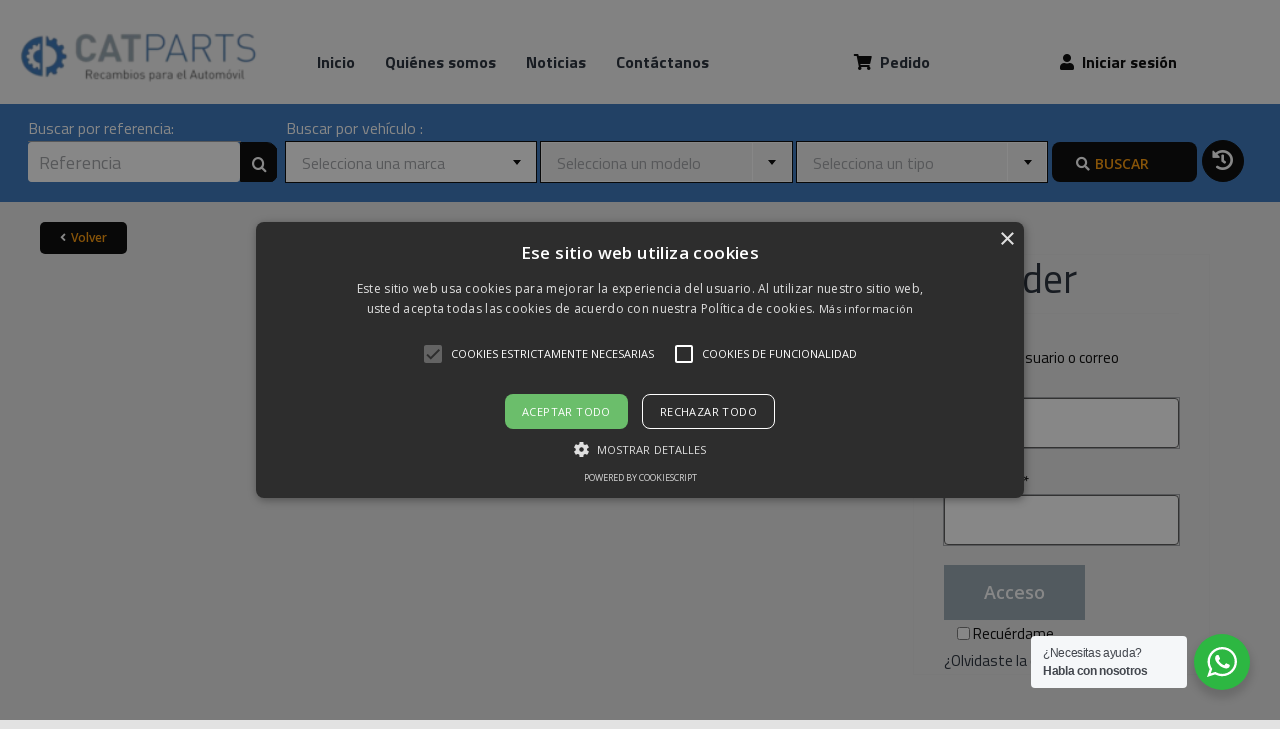

--- FILE ---
content_type: text/html; charset=UTF-8
request_url: https://catparts.eu/wp-content/themes/Avada/compsaonline/dropdown/dropdown_controller.php
body_size: 70
content:
{"success":true,"html":"<option value=\"\">Selecciona una marca<\/option><option value=\"AUDI\">AUDI<\/option><option value=\"SEAT\">SEAT<\/option><option value=\"SKODA\">SKODA<\/option><option value=\"SKODA (SVW)\">SKODA (SVW)<\/option><option value=\"VW\">VW<\/option>","type":"make"}

--- FILE ---
content_type: text/html; charset=utf-8
request_url: https://www.google.com/recaptcha/api2/anchor?ar=1&k=6LfVR14oAAAAAFSwVch2zBGt6R4kFEsGhEPgPNN2&co=aHR0cHM6Ly9jYXRwYXJ0cy5ldTo0NDM.&hl=en&v=TkacYOdEJbdB_JjX802TMer9&size=invisible&anchor-ms=20000&execute-ms=15000&cb=7y4dbq58ly38
body_size: 45055
content:
<!DOCTYPE HTML><html dir="ltr" lang="en"><head><meta http-equiv="Content-Type" content="text/html; charset=UTF-8">
<meta http-equiv="X-UA-Compatible" content="IE=edge">
<title>reCAPTCHA</title>
<style type="text/css">
/* cyrillic-ext */
@font-face {
  font-family: 'Roboto';
  font-style: normal;
  font-weight: 400;
  src: url(//fonts.gstatic.com/s/roboto/v18/KFOmCnqEu92Fr1Mu72xKKTU1Kvnz.woff2) format('woff2');
  unicode-range: U+0460-052F, U+1C80-1C8A, U+20B4, U+2DE0-2DFF, U+A640-A69F, U+FE2E-FE2F;
}
/* cyrillic */
@font-face {
  font-family: 'Roboto';
  font-style: normal;
  font-weight: 400;
  src: url(//fonts.gstatic.com/s/roboto/v18/KFOmCnqEu92Fr1Mu5mxKKTU1Kvnz.woff2) format('woff2');
  unicode-range: U+0301, U+0400-045F, U+0490-0491, U+04B0-04B1, U+2116;
}
/* greek-ext */
@font-face {
  font-family: 'Roboto';
  font-style: normal;
  font-weight: 400;
  src: url(//fonts.gstatic.com/s/roboto/v18/KFOmCnqEu92Fr1Mu7mxKKTU1Kvnz.woff2) format('woff2');
  unicode-range: U+1F00-1FFF;
}
/* greek */
@font-face {
  font-family: 'Roboto';
  font-style: normal;
  font-weight: 400;
  src: url(//fonts.gstatic.com/s/roboto/v18/KFOmCnqEu92Fr1Mu4WxKKTU1Kvnz.woff2) format('woff2');
  unicode-range: U+0370-0377, U+037A-037F, U+0384-038A, U+038C, U+038E-03A1, U+03A3-03FF;
}
/* vietnamese */
@font-face {
  font-family: 'Roboto';
  font-style: normal;
  font-weight: 400;
  src: url(//fonts.gstatic.com/s/roboto/v18/KFOmCnqEu92Fr1Mu7WxKKTU1Kvnz.woff2) format('woff2');
  unicode-range: U+0102-0103, U+0110-0111, U+0128-0129, U+0168-0169, U+01A0-01A1, U+01AF-01B0, U+0300-0301, U+0303-0304, U+0308-0309, U+0323, U+0329, U+1EA0-1EF9, U+20AB;
}
/* latin-ext */
@font-face {
  font-family: 'Roboto';
  font-style: normal;
  font-weight: 400;
  src: url(//fonts.gstatic.com/s/roboto/v18/KFOmCnqEu92Fr1Mu7GxKKTU1Kvnz.woff2) format('woff2');
  unicode-range: U+0100-02BA, U+02BD-02C5, U+02C7-02CC, U+02CE-02D7, U+02DD-02FF, U+0304, U+0308, U+0329, U+1D00-1DBF, U+1E00-1E9F, U+1EF2-1EFF, U+2020, U+20A0-20AB, U+20AD-20C0, U+2113, U+2C60-2C7F, U+A720-A7FF;
}
/* latin */
@font-face {
  font-family: 'Roboto';
  font-style: normal;
  font-weight: 400;
  src: url(//fonts.gstatic.com/s/roboto/v18/KFOmCnqEu92Fr1Mu4mxKKTU1Kg.woff2) format('woff2');
  unicode-range: U+0000-00FF, U+0131, U+0152-0153, U+02BB-02BC, U+02C6, U+02DA, U+02DC, U+0304, U+0308, U+0329, U+2000-206F, U+20AC, U+2122, U+2191, U+2193, U+2212, U+2215, U+FEFF, U+FFFD;
}
/* cyrillic-ext */
@font-face {
  font-family: 'Roboto';
  font-style: normal;
  font-weight: 500;
  src: url(//fonts.gstatic.com/s/roboto/v18/KFOlCnqEu92Fr1MmEU9fCRc4AMP6lbBP.woff2) format('woff2');
  unicode-range: U+0460-052F, U+1C80-1C8A, U+20B4, U+2DE0-2DFF, U+A640-A69F, U+FE2E-FE2F;
}
/* cyrillic */
@font-face {
  font-family: 'Roboto';
  font-style: normal;
  font-weight: 500;
  src: url(//fonts.gstatic.com/s/roboto/v18/KFOlCnqEu92Fr1MmEU9fABc4AMP6lbBP.woff2) format('woff2');
  unicode-range: U+0301, U+0400-045F, U+0490-0491, U+04B0-04B1, U+2116;
}
/* greek-ext */
@font-face {
  font-family: 'Roboto';
  font-style: normal;
  font-weight: 500;
  src: url(//fonts.gstatic.com/s/roboto/v18/KFOlCnqEu92Fr1MmEU9fCBc4AMP6lbBP.woff2) format('woff2');
  unicode-range: U+1F00-1FFF;
}
/* greek */
@font-face {
  font-family: 'Roboto';
  font-style: normal;
  font-weight: 500;
  src: url(//fonts.gstatic.com/s/roboto/v18/KFOlCnqEu92Fr1MmEU9fBxc4AMP6lbBP.woff2) format('woff2');
  unicode-range: U+0370-0377, U+037A-037F, U+0384-038A, U+038C, U+038E-03A1, U+03A3-03FF;
}
/* vietnamese */
@font-face {
  font-family: 'Roboto';
  font-style: normal;
  font-weight: 500;
  src: url(//fonts.gstatic.com/s/roboto/v18/KFOlCnqEu92Fr1MmEU9fCxc4AMP6lbBP.woff2) format('woff2');
  unicode-range: U+0102-0103, U+0110-0111, U+0128-0129, U+0168-0169, U+01A0-01A1, U+01AF-01B0, U+0300-0301, U+0303-0304, U+0308-0309, U+0323, U+0329, U+1EA0-1EF9, U+20AB;
}
/* latin-ext */
@font-face {
  font-family: 'Roboto';
  font-style: normal;
  font-weight: 500;
  src: url(//fonts.gstatic.com/s/roboto/v18/KFOlCnqEu92Fr1MmEU9fChc4AMP6lbBP.woff2) format('woff2');
  unicode-range: U+0100-02BA, U+02BD-02C5, U+02C7-02CC, U+02CE-02D7, U+02DD-02FF, U+0304, U+0308, U+0329, U+1D00-1DBF, U+1E00-1E9F, U+1EF2-1EFF, U+2020, U+20A0-20AB, U+20AD-20C0, U+2113, U+2C60-2C7F, U+A720-A7FF;
}
/* latin */
@font-face {
  font-family: 'Roboto';
  font-style: normal;
  font-weight: 500;
  src: url(//fonts.gstatic.com/s/roboto/v18/KFOlCnqEu92Fr1MmEU9fBBc4AMP6lQ.woff2) format('woff2');
  unicode-range: U+0000-00FF, U+0131, U+0152-0153, U+02BB-02BC, U+02C6, U+02DA, U+02DC, U+0304, U+0308, U+0329, U+2000-206F, U+20AC, U+2122, U+2191, U+2193, U+2212, U+2215, U+FEFF, U+FFFD;
}
/* cyrillic-ext */
@font-face {
  font-family: 'Roboto';
  font-style: normal;
  font-weight: 900;
  src: url(//fonts.gstatic.com/s/roboto/v18/KFOlCnqEu92Fr1MmYUtfCRc4AMP6lbBP.woff2) format('woff2');
  unicode-range: U+0460-052F, U+1C80-1C8A, U+20B4, U+2DE0-2DFF, U+A640-A69F, U+FE2E-FE2F;
}
/* cyrillic */
@font-face {
  font-family: 'Roboto';
  font-style: normal;
  font-weight: 900;
  src: url(//fonts.gstatic.com/s/roboto/v18/KFOlCnqEu92Fr1MmYUtfABc4AMP6lbBP.woff2) format('woff2');
  unicode-range: U+0301, U+0400-045F, U+0490-0491, U+04B0-04B1, U+2116;
}
/* greek-ext */
@font-face {
  font-family: 'Roboto';
  font-style: normal;
  font-weight: 900;
  src: url(//fonts.gstatic.com/s/roboto/v18/KFOlCnqEu92Fr1MmYUtfCBc4AMP6lbBP.woff2) format('woff2');
  unicode-range: U+1F00-1FFF;
}
/* greek */
@font-face {
  font-family: 'Roboto';
  font-style: normal;
  font-weight: 900;
  src: url(//fonts.gstatic.com/s/roboto/v18/KFOlCnqEu92Fr1MmYUtfBxc4AMP6lbBP.woff2) format('woff2');
  unicode-range: U+0370-0377, U+037A-037F, U+0384-038A, U+038C, U+038E-03A1, U+03A3-03FF;
}
/* vietnamese */
@font-face {
  font-family: 'Roboto';
  font-style: normal;
  font-weight: 900;
  src: url(//fonts.gstatic.com/s/roboto/v18/KFOlCnqEu92Fr1MmYUtfCxc4AMP6lbBP.woff2) format('woff2');
  unicode-range: U+0102-0103, U+0110-0111, U+0128-0129, U+0168-0169, U+01A0-01A1, U+01AF-01B0, U+0300-0301, U+0303-0304, U+0308-0309, U+0323, U+0329, U+1EA0-1EF9, U+20AB;
}
/* latin-ext */
@font-face {
  font-family: 'Roboto';
  font-style: normal;
  font-weight: 900;
  src: url(//fonts.gstatic.com/s/roboto/v18/KFOlCnqEu92Fr1MmYUtfChc4AMP6lbBP.woff2) format('woff2');
  unicode-range: U+0100-02BA, U+02BD-02C5, U+02C7-02CC, U+02CE-02D7, U+02DD-02FF, U+0304, U+0308, U+0329, U+1D00-1DBF, U+1E00-1E9F, U+1EF2-1EFF, U+2020, U+20A0-20AB, U+20AD-20C0, U+2113, U+2C60-2C7F, U+A720-A7FF;
}
/* latin */
@font-face {
  font-family: 'Roboto';
  font-style: normal;
  font-weight: 900;
  src: url(//fonts.gstatic.com/s/roboto/v18/KFOlCnqEu92Fr1MmYUtfBBc4AMP6lQ.woff2) format('woff2');
  unicode-range: U+0000-00FF, U+0131, U+0152-0153, U+02BB-02BC, U+02C6, U+02DA, U+02DC, U+0304, U+0308, U+0329, U+2000-206F, U+20AC, U+2122, U+2191, U+2193, U+2212, U+2215, U+FEFF, U+FFFD;
}

</style>
<link rel="stylesheet" type="text/css" href="https://www.gstatic.com/recaptcha/releases/TkacYOdEJbdB_JjX802TMer9/styles__ltr.css">
<script nonce="9wr4lVIoZJEdHDugDZwN6Q" type="text/javascript">window['__recaptcha_api'] = 'https://www.google.com/recaptcha/api2/';</script>
<script type="text/javascript" src="https://www.gstatic.com/recaptcha/releases/TkacYOdEJbdB_JjX802TMer9/recaptcha__en.js" nonce="9wr4lVIoZJEdHDugDZwN6Q">
      
    </script></head>
<body><div id="rc-anchor-alert" class="rc-anchor-alert"></div>
<input type="hidden" id="recaptcha-token" value="[base64]">
<script type="text/javascript" nonce="9wr4lVIoZJEdHDugDZwN6Q">
      recaptcha.anchor.Main.init("[\x22ainput\x22,[\x22bgdata\x22,\x22\x22,\[base64]/[base64]/[base64]/[base64]/[base64]/[base64]/[base64]/[base64]/[base64]/[base64]/[base64]\x22,\[base64]\x22,\x22azhudUHDsi/DjkrCn8K9wrHClWfDp8OdfcKbZ8O9EiYbwroeDk8Lwq0owq3Cg8OywohtR1fDqcO5wpvCq1XDt8OlwqtPeMOwwqJEGcOMXxXCuQV/wpdlRnzDqD7CmT/CmsOtP8K/IW7DrMOHwojDjkZSw7zCjcOWwrvCuMOnV8KODUldN8K1w7hoPibCpVXCqnbDrcOpBGcmwpl2UAFpfcK2wpXCvsOPQVDCnw8tWCwzOn/DlVgILDbDumzDqBpfHF/Cu8O+wojDqsKIwqrCoXUYw4vCpcKEwpc9N8OqV8K7w5oFw4RKw4vDtsOFwpxIH1NTQcKLWigCw755wqJDfil3aw7CunjCtcKXwrJcKC8fwrjCusOYw4onw5DCh8OMwrEwWsOGTFDDlgQlenLDiEjDrMO/wq03woJMKQxRwofCnj1fR1liWMORw4jDvjrDkMOAC8OBFRZAaWDCiEvCvsOyw7DCoSPClcK/KcKuw6cmw67DjsOIw7xnL8OnFcOew4DCrCVUNwfDjBvCmm/DkcKoUsOvIRQNw4B5B2rCtcKPPMKOw7clwp0mw6kUwp/DhcKXwp7DnGcPOVfDncOww6DDlsO7wrvDpBdIwo5Zw6/DoWbCjcO/[base64]/wrtVV8OkwqzCuQwrwoNrCT5nwrHCimLDssKHRMOjw6rDszokcjPDmTZvRlbDrFlsw6IsV8O7wrNnTsKkwoobwrsEBcK0DsKRw6XDtsK2woQTLn/DpEHCm1IjRVIDw7oOwoTCk8Kbw6Q9YMOow5PCvAzCgSnDhn3CncKpwo9Qw6zDmsOPUsO7d8KZwrw1wr4zCz/DsMO3wrPCosKVG0fDt8K4wrnDlicLw6Eqw488w5FbH2hHw6DDv8KRWy1aw59bUTRAKsKFQsOrwqczZXPDrcOdQGTCslkSM8OzKFDCicOtJ8KhSDBsUFLDvMKIa2ROw4XClhTCmsObCRvDrcK1Hm5kw7Bnwo8Xw4MKw4NnccO8MU/DsMKZJMOMGmtbwp/DtiPCjMOtw5tzw4wLQMOxw7Rgw4B6wrrDtcOKwpUqHk1jw6nDg8KEbsKLcgHCnC9EwrfCg8K0w6A6Jh55w73DtsOufSpcwrHDqsKbTcOow6rDnH9kdX/Ch8ONf8KQw6fDpCjCusOBwqLCmcOtfEJxUsKMwo8mwojCmMKywq/[base64]/DgEhme8K4E8KzWsKEw7pRw54Vw7R1w5JQMA0qSDPCmVM2w4XDoMKMRALDrQfDpMKDwppOworDmwzDrcKZLsKfeCQ/NsO5fcO6GBfDj0jDkExib8KIw5fDl8KNwqvDjD/DrcOFw7vDjGrCnC5rw5oNw5IZwpNaw6PCvcKXwpPDjcOxwrcJaAYDOFXCrcOqwoQlcsK2UGAuw5YUw5HDhMKBwrYAw5sHwr/CosOuw5zCo8OXw6s9YGfDuX7CgCsAwocuw4paw6TDvk0PwrUvZ8KHCcObwqPCgRB4dsKcEsOTwoZ+w4Zdw5ERw6XDmgM2w6l1GAJpAsOGRsOawqjDh3AgaMKEPi1xeGpzOjcAw43Cl8Kbw5xWw4ZlbA4rXMKuwrxAw5k5wq/CpyxYw6rDuEshwoLDhh4/J144UCZ7fX5iw6EzSsKpZsOyKUvDiALCusKOw7tLVxXDhBl9wqnDvsOQwpPDscOSwoLDhMO9w61dw6jCnQ3DgMKwSsO/w5xPwolpwrhbKsKEFhPDhS0pw5vCr8ObE23DuxlBwqUcG8O8w63DuUPCsMKiWAXDvMK8ZH7Dg8OkMwvCgmLDkWE+XcOWw6Ijw7bDjR3CqcK5woDDlsKBd8OlwpZ3wp3DhMKSwoV+w57ChcKoLcOswowLHcOEWQA+w5PCp8Klwr0HEmHCoGLDszc+XA9aw6nCucK5wo/CvsKUaMKSwp/Duks7csKAwo9gwqbCnMKpewjCuMKrwq3CnjtfwrTCt2lDw5wwY8Kswrs6X8OcXcK3CcOcOcKXw5LDhR/CgMO6f3ccEkbDsMOObsOVFF0VaxAAw6piwrcrXsO1w5gwR1FgM8O8GsOUw6/DiijCnsKXwp3CngLCvxnDisKURsOewpFDV8KmTsOpTFTDjsKTwrvDpX1zwpvDosK/[base64]/DkcKCUsO0w47DpjrCtMOLAcOlw4zDoGnCniTCh8OPwpMcwpXDi3rCosORU8OvGkvDi8OfGsKfKcOuwoEdw7p1w4Awbn/Cg0/ChTPCn8ODDkdLMR/[base64]/ChTLChETDrD4hfMKwV8KGwocMd1vDhsKrGsKcwpXCtREOwpbCl8KHIHUnwpEPRMO1w4dXw4zCpwbDsVfCnFfDnyFiwoJrAk3DtDTDgsKxwp5zdjzDs8KlaAEEwrjDmsKXwoLDqytNS8KiwpVOw6Q3IcOUN8O/[base64]/wpTCm8KVd8KHAMKKwqDCicO4NcOKZsKaw7fCoMOgwrdKw7vCjV0HUCpRRcKjR8KaSF/DhsOHw4lHIGUVw77CpcKDWcKuAGvCvMOpQ0x3woEhccKEIcK+wqYpw74LO8ODw6xRwoRiwoXChcOKfWolKMKuQQ3CriLCgcKywo8dwrsxwptsw6DDnMOmwoLDiULDtVbCrMOON8OOEwdTFDnDokvChMKMA1oNeRpWfH/CqxMqY20hwoTDkcKbHsK4PCcvw6XDmkLDkTLCjcOEwq/DjDA6RsK3wpczU8KDciDChlHCqMOfwqd7woHDhXbCucOxV0wZw7bCmMOoeMOJGcOhwpvDpWjCtm0gaELCvMOxwrHDvcKmQEnDlsOlwrfCmERHXk7CscOvKMKxIGnDh8ObA8OQBwHDi8OGIcKSYAPDtsKuP8OHwq8Yw7NZwpjCkcOHMcKBw7smw79/dkXClMOwdcKCwq/Dq8O5wo17w4XCvsOvYhoqwpPDm8OiwpJTw4rDmcO3w4sEwobCjnfDoz1CPQNBw7M8wqvCs1nCqhbCvFhjRU8GYsOkOMOZwprChC3Dg1HCmMOqXUUsecKhXSgZw6pGWS54wq0mw47CjcKAw67Dt8O5TzMMw7HDlcOww7BvVcO6IRDCgMORw641wrACdT/[base64]/[base64]/CssKzPUbDrMKuGcKcQkDDpsOzexEbw4nDgcKhEsOcJErDpi/Dj8KywrHDmUcbcnw5w6lcwqYywozDo1vDosK1wp3DtDI3K0c6wroCNik5QzLCgsO1F8K1O1NAECXDlMKkOEPDnsKsdEfDv8OBAcOwwqsDw68ETjnCicKgwpDCvMOGw4jDosOAw5DDh8OHwq/[base64]/[base64]/aMOHwpRhRsKfwqrCjC4nDUhRMA4vP8Ofw4bDjsKkSMKZw7dUw73CiWfCqjRrwozCs37ClcOFwo1CwqjCiUbCqno8woUAw43CryIPwr14w43Cj0TDrgt3IT1TTRsqwqvCq8Ojc8KydBlSbsOXwo/[base64]/DoR/CoigNwo3DvMOIwpIyWkU+w54zw6Qhw7jDpX5TLwLCkWPDjGtAOi9sIcOKATo/wpk2LB9tenzCjV19w4rDpcOAw5A7Oj/DnVAsw7kZw57CkTBpR8KVaDZ9wq5lMsOqw4sgw43ClF0cwqvDjcO3Zh/DslnDs2NwwqwMDsKYw4ISwq3Co8OTw6PCpTllfsKdU8OQOhDChknDnsK6wqVDYcOtw7IXbcOnw4VYwoxBPMK4K07DvWzCgMKCECANw5YaFQDCsQJ2wqzCrcOLZcK+dMOqLsKow6fCu8OqwpV7w7VweQLDslZgbz4Sw7pvVsK8wqdZwrHCijEyOMKXESlDUsO5wr/[base64]/CozLCl3jDn8KXbMO8H8O/[base64]/CocKfRsOjwrLDh2psP2fCvHTDmMKDNlbDv8KeZlZnFMOdw5hxPhzChUPCsQLDqsKdLlXCt8KUwoEZCT0/[base64]/DlMKpw6nDn2jDlsObw43Ck8KtfMKDwqTDj35oacKWw7ghRW1Uwr3CmGbConFaAhvCuUrCj2pkbcOON0Fhwoo7w5sOwozCnUDDhD/CvcOpTk1ja8ObchfDo1MMOVMpwrHCtsOiNTRdVsKhYsOgw505w4jCoMOYw7pUMQ4MO1RUT8OBcMKwXsKbNh/DjgXDhlnCmWZ9BB4Kwrd0OnvDsUAccMKQwqkITcK/w4lJwrNHw7jCjcK1wprDgCfDr2/CjS55w4JPwr7DhcOEw4/CvTUpwp/DrnbCl8Ktw4IZw5TCl2LCtDhKXnAuJxXCn8KBwrpOwrvDtinDucOewqY6w5TChcOXIcKxEcOVLwnCni4Nw4nCo8OEwo7DgcKqLMOcDhowwq5QMELDsMONwr84w6zDh2rDmnDDksOyPMK8woJdw6wSBRPCoF3DrTFlSRTCiXnDncK8FzPDk1xZw5/CncONw6LCn2hkw5N3JWfCugZAw7vDpsOPE8OWYxU9H1/CtSTCs8OEwoDDjsO0worCpMOQwpJ8w5rCvcO/[base64]/[base64]/[base64]/DmVvDrELDqWYYw77ClEHDm8OGYMOTcDJhHmzCt8KOwqc7w4Jiw5UXw7fDuMKoUsK3fsKfwqJjSBZCd8OkSDYcwrIAOGw6wocZwoBBZycuICpRwpPDuAfDnVTDgsOFw7YQw5rChBLDosOETl3DnU9TwprCjmV4Rx3CnRRVw4DDhUB4wqvDo8O/[base64]/Cl8OyOnTDuw4VwpJ1w77Dn8Kdw5hnwqlOw67Ct8K0w6Izw6QQwpcdwrPDlMObwqbDoQLDkMObOTrCvWbCvkrCuS3CrsOaS8O/[base64]/CqQnDu8OZQsOlGV4dWkXCnMOkw7PDiMKCwqLCjDbDhm8Uwo8Lf8K4w7DDhjDCqsKNTsK5QTLDocO3UGZiwpXDnMKuT03Ctg0QwpzDnxMEDnEpO1g+wrFGfz5Ow6zCnQ5rQ2LDgQrCt8O/wqRPwq3DpcOBIsOywpY6wpjCqTVOwoPDi0vCkT8hw4Riw4EeSsKOU8O+XsK+wq5gw6zChllHwr/Dp1pvw4wow59pI8ONw6QvMsKBI8OJwpdcJMK2OHXCtyrCk8KCw7oXKcORwqDDi1nDlsKCT8OUGMKcwoQPUGBbwoExwqnCscO4w5JEwrV7a1ldGE/CjsO0TMOewrjCkcKzwqULwq4ICsOJR3nCusKgw4rCqMOCwrY2NMKeem3Ck8KnwpHDhnZhH8KRLC3DtyLCu8OoBm4+w4cfNsO7wpHDmX50CEBOwpDCkzjDrMKFw5HDvRvCjMOAbhfDgn1yw5ddw7bCmWDDsMOGwqTCpMOMck4BI8O+dl0Jw4/DucOBVCVtw4hPwrLDp8KrdkBxK8OzwqEdAsKpPisBw4/DhcOZwrw1VMOuZ8K5w788w50PPcOMw5U6wprDhcOwOxXCq8Kvw6Y5wr5Hw5jDvcKNMlkYFcKXL8K3CljDpAPDtcKXwqQCwqp6wqXCmw4GNHLCo8KEwoTDv8K0w5/Ct3kpMEZdw64TwrzDoEUqSSDCp1/Di8OPwprDqTPCm8OKMG/Ci8KFZ03DiMO1w6c+fcObw7zCuxDDpsOBEMOUJsOEwpvDiUHCosKCWsOgw4/DrRVNw6BlfMOWwrfDokQ9wroCwrzCp1zDhH8Mw6LCqzTCgyZWTcOyFC7Dun09F8OfNGo7B8KiDcKdRlTCsgbDi8OFSENdw6xBwr8bRMKnw6nCtcKjV37CicO2w5wCw7V1wq15WkjCrMO6wqU5wqrDqD7CrAzCv8OpYcKpTyE/QDNRw7PDshIqw7DDscKKwpvDrwNLJxbCnMO5AcOXwoVDWFc6TMK6F8KXDj56CHXDvsKkeGR4wpBsw6AgPcKrw7bDrcO9NcOAw4IQZsOBwqHDp0rCtApHGXhXNcOcw5YIw4FRdg4bwqbDqRTCtcOgF8KcagPCt8Olw4gcw4lMY8OwAC/Dk2LCscKfwrwNZ8O6JiI2woLCtsOww7Eew6vDg8KaCsO1LB4MwpNXK2BEwoNwwrjDjg/DugXCpsK2wrvDl8KhcDHDosKcc2BKw4TCrzgQwpIOQS0ew5PDn8OQwrTDkMK4fcKtwoHCpMO3QsOHScOgE8O/wpIjVsOtbsOMB8OaBzzCuy3DlzHCnsOYFjHCncKVannDjsO9KMKtSMK/GsOnw4HDmQzDo8K9wqseT8O9eMO1REwAWcK7w4bDssKlw64CwqfDnBHCo8OtLwLDpMK8eH1jwr7Dh8Kcwr1AwprCnTvCicO+w6BawrnCk8K6PcK7w5UgPGoKDn/[base64]/Du8ORNsOcMwPDiyBrZ8KocFlFw4LDs3PDmsOBwp1OV0EOw6ARw4TCrMOywobDlcKXw4ohDMOOw69/[base64]/DtFTCoFJYwq/[base64]/Q04jwpDDoAXCk8Kda2RWSDkZXgLCult7eXJ8w48XZkEKe8ORw640w5PCmsKPw6/DisO7KxoZwrDDgcORL0wSw4TDvWNKRMKoBCdBVTDCqsOOw7HClcKCbMOrEh5/[base64]/Doy0jesOew5UFwpjCgwvDgSnDicKnwrZ5AUsqDsO4TQTCpsO5Hh/DgMO1w7NdwrgpG8OzwolfXsOxNztcQMOuwrnDgDVqw5fCjw7Dr0/Ck2rCksONwrYnw4/CmwrCvXZ+w49/woTDoMOuw7RTRmjCi8K3VzUtEV1Kw61MYCrCk8OadMKnM29ywoRDwoVMMMOKeMOdw5PCkMKZw63Dgn0Hd8KYREvCnlQLTAcXw5VBGnNVS8KWYjpiV2MTeFl6YDwdL8ODElJTwoHDsHTDkcOgw5FUw73DvS3Dg311WMKxw5zCmnEmD8K8ODPClcOwwqM9w73Cok4nwr/Cv8OFw6rDvMO/P8KswrrDmhdETMODwolEwpgcwoRJGFF+NxwNEsKOw4fDtsKBVMO7w7DCoGV8wr7CoWwtw6hIwp0BwqACWsODHMOUwp4sW8OawpEWcDl3wop1S1VxwqsHLcOTw6rDgkvDn8OVwpfCuy3DrxHCrcOIJsKRZsKSw5liwqAjTMKtwpoJGMKGwq0ywp7Ds3vDuzl/NUPDujsUCMKYw6HDk8OiR0HCs1Z1wpQYw5AswofCpxsVS2jDvMOVw5AEwr7DscK0w4JaTUxHwr/[base64]/[base64]/CtcO5wqsVDcOIYVLDmcOdw4HCg0QLX8OWwrJowqN/w6fCpUlDIMOowqIzGMO0wrdYTF1Swq7DgMKEH8OMwq3CicKUPcKWJwDDj8O7wptNwoPDnMKrwo7DtcKdZ8OXAhkRwo0Ua8KsMMOZcSVewpgiH1jDt1Y6FVQDw73CuMKmwqZdwrTDiMOhdEvCqS7CgMKCFcO/w6LCpXbClcOLQsOKBMO0fGpcw4IyQMKcLMKINsKrwqvDrXLDgMKXwphuE8O1O1/[base64]/wr9xw5rDhwAww4DCusOlAMKlLMKYwrPDrcKkMcOPw60ew5jDisOUdjoHw6nCk2Uowp8CKToewr7DqBfDoWbDjcKFJgLCiMOAK2BTX3gkwr8FdQYsZ8KgAXR9TFkmOkhUGsObLcOREMKNPsKxwoc0GsO4BsOscx/DlMOfARTCmhPDn8O2WcONVmgQCcO7XRbCrcKZQcOBw7pkZsOoa17Crk02RMKWwrvDsVXDkMKPCSoMDhfCnygPw5MEI8K3w4/DoTtUwrIbwp/DtxDCs1rChRrDqsKKwq1oJsKDNMO5w7s0wrbCsQrDpMKww6XDtcKYJsKzR8KUJWpqw6HCmjrDnSHDo20kw4VGw6XCkcOEw5BfEcOIfsObw7zDu8KzecKpwpnDnFXCsn3CkD/CnGt4w5xcYcOWw7JiSVArwrnDjUtiWmPDpC3CrcO3bEJzw7DDtivDhVc8w6VYwpXCscONwr4iWcKVOMKTfMOCw70xwozCpQYcDsK2BcKEw7vCq8KxwpPDjMKsbMKzw6LDnMKQw6/CksKwwrsGwq9kE3lyHcKDw6XDqcOLGHZqGnMiw6IeR2bCi8KEYcOqw5zCi8O3w77Do8OZBsOvLzfDuMKDOsKZSz/[base64]/DpGvDsTo/FnjDqERdw5TDhzbCvcK5wrXDpCrCiMO1wrlZw40tw6t8wqXDkMKWw7vCsTN1MCFsCDsZwpzDnMOdwpPCl8Oiw5fDlVjCkTkQbh9RbcKVO1vDoysRw4fCgcKeJ8OrwpRDEcKjwoLCncK1wqYDw7/Dq8Ovw6/DmMOtFcOYPz7Co8Kxwo3CvR3Dih7Dj8Kfwr/DkTtVwoMSw7hAwr/DlMOvdgRbYB7DqcK9aiDCt8Kaw6PDrGAYw7rDk1PDr8KkwpvCmVPCuxo3An5ywojDqBzCiGRbXMOlwoY9ES3DtQ9XT8KVw4HDmlR/wobCqMO1ayLCoG/DqMKREMO/QmbDjMOrNh4iekUtcnBfwq/[base64]/DtcKSwop5w5Fvw6TDi8K0Rh7CtsOAK8OLwqlKVcKufykTw5Z4w6jCh8O2KyFqwoxww4PCkE9vwqZdOyNFAsKsBhDDhcOLwovDglnCrg8SW2chH8KWUcOUwr7DuQB+dnvClMOkFMOzcBxvMylYw53Ctm4nP3U2w4DDhsOkw7dlwrrDmVg/WkMhw6zDuTc2w6LDssOow7A4w69/am3DtcKVLsKZw40aCsKUw5p+aSfDncO9X8K8GsOIXxXDgGXChEDCsjnCtsKMWcKZPcO/[base64]/w5Y7w71owqbCv8KPVzjDs07DkcOzwo8Ow40dYcKbwoTCtxLDqsO8w5zCgsO8I17CrsOMw7rCnXTCisOHDDfClWgdwpDCrMKWw4NkL8O/[base64]/Ds8K9fcOER8OYHCrClhx+aQPDssOqO8O+w6vDusK5BsOww6Y2w7ISwprDhShvQSLCujLCli0WGcOAS8OQWsOcNsKYFsKMwo07w67DpSDCscOqYMOAw6HCqFnCj8K9wo4KJxVTw5c1w53Cqg/[base64]/PcKeSlzCpS0NwpzDp8O7SRXDukRqTsOvKcOAw70wQWLDpjtKwq/CoCdawofDhQEaVsOjd8OjAk7CsMO2wqjDoRvDmHcLHsOUw5PDlcOvKW7Cr8KPIcOaw7UreF/CgX4sw5bDjCkHw5MtwoECwq/Cu8KXwp3CtSgQwovDtmEjHMKIBC9jacOjJWR4wp08w7E8CzHCiwHCkMOpw5FYwqrCiMOSw5FBw6Rxw7N4wrzCtsOWTMOPGwBPDwnCvcKywpwRwonDk8KDwo8YXgxFRns5w4ZPXsKCw7MtPcKSZDZ/[base64]/Dth9vG0FLacKVMgkvw5EywqLDik5Ow6nDkcKDw5vCiAMhFMKowr7Dv8O/wpBbwowrDmowTizChBvDoAnDi23CqMOePcKTwpfCo3fCmydewowVXsK7aFLCmMKOw5LCrMKJIsKzZx9Wwp1lwocuw6tHw4YZasKADV0UNTVZZMO7PWPCocKYw4JCwr/[base64]/ChivDhMK3wrYxE8KWTsOCwpxbwpx3w5jDoTdGwoogwqFoEMOZKUYfw6HCqMKPMDjDq8O6w5hQwp5Mwp9bLADDn1jDry7Djw19cA13UcOgd8KKw4hRHl/DksOsw7fCrsKnDk3DkBzCocOVP8OJFA/CgcKaw6MGwrkWwrLDvEgFwrLCnzHChcK1wqROBBhnw549wqTDk8OjVxTDszXCmsKfb8OyUUhywoPDoiPCnQ5ZWcO2w4JdRcO2WGRlwqU0dsO7cMKTWMOdT2I0wpkOwoHDt8O7w77DocOkwq5KwqfDmcKOB8OzP8OIJ1nCgGDDpk/Cv1oFwpDDocO+w4wxwrbCgsKiAMOpwq98w6fCjcKnwrfDvMKHwoLDuHrCqivDuV9oMsKALsKAcxd/w49IwqBDwprDv8O8Lj7DthNGKcKSXifDogYoKsOjwpvCncK4wqPDj8ObHV/CusK0w5cEwpPDinTCu2xrwpvCjGEKwonCqcOPYcK+wo7DucKdCRIewp/ClU87FsKAwpIWHsO1w5IDXWpwIsOpTcKZYlHDlx9cwoZXw4TDmcKXwpUtRcO2w6nCkcOGwprDsy/DpkdOwr3CicKWwr/CnsOCbMKXwq8hHl9TfcKYw4HCrT0LHDDCvMK+ZytBw6rDjzJEwqZgWMKxP8KlTcOwdjYvHsOhwrXCvmkZwrgxbcKSw7guLlbDlMO4wpjCqcONYMOab03Dgi9uwqI6w5ZoKjHCgsKhIcKew4AifsKzMG/Ct8Ksw73ChjYdwr98QMKVw6kaVMKhNE9Rw6h7wpXCpsODwrVYwqwIwpslWnzCscK+wrfCjcKqwpsbecK9w6HCll96wp7CvMKywrLDgk0XCMORwqIDE3t1A8Oew43DvsKmwrRman13w5c1w4PCmkXCoTN/WcODw5HCvS7CusKFY8Kka8OJw5JpwpZ6QGMiw6LDnSbClMOQbcOdw4VWwoB8OcKUw79Nwr7DkHtHbylRdDNLwpBMZMK4wpRtw6fDvsKpwrYPworCpVfChMKOw5rClzbDvnYmw4tycXDDhVMfwrXDkkXDnyLCusO3w5/DisKWH8OHw75pwp9vVSBTH1Ziw5Qaw5PDjFLCk8K8wqbCoMOmw5fDjsK5KE5UThQiB34pK1PDksKhwocvw7MINcOiacKVw4HCl8OmRcOlw67CqyosQMOmUjLDlHB/w53DhwTDqG83CMKrwoYyw6vCiHVPDU/[base64]/CoWt4FsKSw7crwolfXcOjNRYfYsOxMMKAwr1cwoopPFsWRsO3w4jDkMOfPcKDZSrCjsKTfMOOwp/DgMOdw6A6w6TCgsO2wpREIx4fwonCgcO/B13CqMOpecKzw6IPWsOzDhBHW2vDjsKXaMOTwpzCjsKNSEnCox/Dm1/CozRea8OuL8KbwrLDjsO0wqodwp1Cf0NNOMOYwoo+FsOmZSHCrsKGS2bDvR0IXFp+KnfCvsK+wqgACCPCtMKxfUTDmwbCnsKVw4RNL8OVwrbCvMKNbMKOHXDDocKpwrchwq7ChsKVw6rDsF3CoVArw5wqwoA4w43CmsKewqPDjMOISMK/bsOhw7ZJw6XDt8KrwoFLwrjCmz5oEMKyOcOkT3rCmcK2SHzCvsK7w7MNwo9/[base64]/CucOxwprCu8Kiw6NPNcKKSsKdwrLCrQTCvsK1wrMYOQhfVUTDqsKrdlF0C8KgSDTCjsORwpHDq0Qyw5PDhlPCuV3Chyl6L8KKwqHCo3RtwrvCjiJawr/Cr2DCk8KMJVsjwojChcKkw5LDuHbDocO4FsO8UiwqKBhwRcOkwqXDpRJ+WwnDssOtwpjDrcO9Y8Ksw5RlRw/CnsONZxE6wrPCjsO1w5l9w6M0w5vCoMObal4BVcOwA8Ohw7nDpcOOH8K4w4suN8K8wo7Dnjp1XMK/S8OBLsOUJsOwLwfDosO9XQZLE0ISwpRHGgJ6eMKQwogfUCNow7o8w6XCiBPDrk12woVBcCnCssKOwq4/[base64]/CuGDDgyjCoMOXR8ObZTF2w5RlGRMpGsOTw7ZWP8Oiw7bDrsK/MER4QMKLwrvCs2t5wr/DgzfCsSB5w4l5Sng4w5/DvjZJXHHDrm9HwrHDtjPClSJQw6pWF8KKw7fDoQLCkMKyw4Ivw6/ColBSw5NCf8KkI8KRVsOfBVHDohwFD2E4AMOeBSgzw4bCmULDn8Kzw4fCm8KCTB88wohAw5tgJWcTw6zCnWvCpMKhb2PCoDLDkF7Dg8OAQGc7OCxDw5fCnsOwFMK8wp/CicKgIMKle8O0ZBzCv8OvMVjCuMOsHgdrw7sgTzQTwqZXwoAiBMOfwpI2w6bDjMOTwroRQVHCoA1GSkPDhkfCucKRw5TDvMKRJsOawozDg25hw6RVbcOTw4FTeV/CusOAQcKowqh8wph8Ci9kYsOEwprDsMOzUMOkBsOpw63Cp0dyw6zCucKZMMKSKTTDrmwVwobCqcOow7fDk8KGw6A/[base64]/DssKbR8OgwrIeZ2Q8wrfChsODPMKrDnkBBsKXwrHCiDzDrAkgwoLChMKLwozDs8Olwp/CksKkwqM/w5fCo8KbLcKBwr/CmhRywooFSXjChMKcw6zDmcKmWMOZeVTDo8KnDAfDpFXDr8Kkw6EzLcKVw4XDn1LCpMKGbw8HFcKSdsO0wq3DrcKWwoIVwrrCp1Maw4TDtMKMw7xYNsOTUsK2TE/[base64]/w7LDjwg6BMO+OMOew517w7FbUgrDuMK6wrPCpT4Yw5fCnBlqw6PCiXd7woTCnGcKwrpHP2/CkW7DmcOCwqnCgsOLw6kKw7/CncOeWXHDi8KZKsKqwpd/wqosw4PCjkQLwr8CwozDsCBVwrPDg8O2wrlcRy7DrWUIw4nCi0zCjXrCq8KNGcKecMKCwqjCvMKGw5XCi8KELMK3wqHDucKrwrZ2w7pXSiMlT1kzWcOIQTzDpcK8d8KXw4h/PAp3wpdWJ8O7BMK1bMOkw4MuwoRyH8OkwqJlO8Odw6Qkw5BLesKoWMK7M8OuC2BfwrfCsErDpcKZwqzCmMK7W8KxaVUTDGA5blxawpseGV3DgMO2wo4+IhsHw5MBIUTCjsO/[base64]/w4wOE8OCcMKzZsOnBsK/[base64]/Cl0AfwrkMYcOsDyxewpZQQ0XDssKHw412w5B7RlrDqVwNcsONw6MmGMO/GnzCqsKqwq/[base64]/[base64]/CtMONw4s4wrNSwpFKcCDDjTvChk0xwpLDs8KUMsK/P0kLw40owr3CjcKewpbCqMKewr7Cg8K6wolpw5QQADYBwp8icMKXw4/DuRFEMxEMV8OLwrfDhsOEPELDq1rDqw1jRsKEw63DiMK1wprCoUYWwoHCpsOEbcOIwocDLCPCnMOgZiUmwq7Ds0zDu2EKwr90F3luSmLDgV7ChMKiAC7DkcKIwodUYcOfwrvDgMO+w5/Ci8OlwrTCiXTChl7Dv8O9X17Ct8OgVR7DvcOkw7rCqmDDn8KcHyDCssKGYcKdwpHCjQrDiVtow7UbK1nCncODCMKvdMOyAcKhUcK9w58lWF7CrwfDgsKGAsOKw7bDlgrClWo/w4HCtsOSwoXDtMK6BizCicOAw6YTHDXCvcKoO05kF0HDosKsEUlLc8OKLcKMR8Oew4DCpcOnNMO0U8O2w4cvVwzDpsOewqvCrcKBw4lRwq/[base64]/[base64]/DrmzDucO3woPDscOKSGJwwpwRwqTDjMK4w4N2JWJ6QMKPaFPCmMOEZA/DtsKrQcOjZArCh2xXZMKrwqnCqRDCrMKzQjgyw5gIwrcQwqYvGFsJw7dVw4XDjDNbBcOMfsKSwoRLa0g5AGjCtiAiwpLDnmvDhcKDS0TDosOZKcK8wo/DgMO9DsKPC8OBQiLCg8OhCnFCw7YaAcKqAsO2w5nChBUOaEvDtTJ4w5RiwrxaVzUpRMODecKLwqw+w44WwolyecKBwpNjw712HcKME8K/w4kZw6zChcKzZApURgLCkMOzw7nDrcOwwpfCgcK/wrthJ3zDp8Onf8KTw4rCtCxSJsKjw49VMGTCqcO3woDDhznCosK9MynDsT3CqXM1YMOLGwTDtMOxw5kywonDkmgrC2UcGsO2wp0QdMK/w78FTUbCu8KqZU/[base64]/wpVLFVbClcOQw6XCvcKZw7XCpcO+fMKid8Ouw6bCvkLCnMKawpxUw7vCnXhKwoDCoMK8HT4fwpnCpDDDlzrCmMOhwo/CkG4Lwo17wpTCuMO3AMK6acObel1ZDzsAfsK8wrcYw7gjXUgSbMO8NVkkMAfCpxNiUsOOCA4mGsKGMGzCg1LDnXkhw7JiwonCqMOdwq4awqfCtgRJGAU9wrnCgcOcw5TDt13DrSnDvcOEwol/wr/CuC9Kwr7CujDDs8K+w6/DjGYAwpYJw4Vgw7rDvmbDsmLDs0PDgsKxBy3CucKJwpnDuQM3wq4uecKBwqNQOsK8VcOdw7/[base64]/[base64]/CumBXwoFIwopiMkpkUGTCisOJw7BPVRByw77CgCHDryXCnk0dbRZ+Ih8twrNrw4nCl8KIwqLClMK5R8O3w4MHwoUjwrECw7LDhMKawqHCp8KVbcKyGjRmSEBJDMOCw6FrwqAJwo1/wq/CrwUgfmxtacKeIcKoVE3CosOHf3tjw5HCv8OIwqfCg2HDhHHCssOuwozCn8KYw40zwrHDmsOaw4nDtCdoL8OUwo7DnMKmw5EIZsKqw4XCh8Ovw5MQMMOHDX/Ds1EnwoHCmMOfImfDoiBZw4BqeSVgbGfCkMKHHCwPw5FFwp0mZhNTYhQvw4jDscKywpJ/wpAFFWoYTMKtIwlSacKjwpvCrcO5RsO2XcOzw5fCuMKjC8OEBcKQw7sVwrEOwpPCpcK1w4IVwo1kw7jDucKyMMKcHMKpBD7DtMKqwrMnIEHDscOXOC/CvDPDjTbDunQ1U2zCrxrDnTQOLGAvUsOFa8OHw7x1AXTCuScbEsKgVhpAw6E3w43DssKABsKtwrPCisKjw6N5w4BmFsKaJGXCq8KfScOTw7/CnBzCqcOzw6BgPsKpBTLCh8OuIVYkEsOrw6LCgAPDhcOCHU45woDDmWjCssO1woPDqsO7YyLDi8KqwqLCgGvCv3ogw5/[base64]/CoMKuUH5JNMKNw7cxBlfDhsO+wr45OWHCgMK0ScKdKhkUPsKRdTAbMMK8TcKoPEg6R8Kmw6DDvsK5N8K8Zywfw6HDuxQWw4fChQbDnsKDw5IYAkLCvMKLbMKCMsOgXMKTCQQWw5Ryw6nCnSXDmsOsO3PDrsKAwq/Dg8K8BcK4CGgcEcKHw6TDmiY/ZWwQwoTCosOOPcOOdnlGB8OuwqjDusKWwoAdw5bCtMKKcjLCgxp0QXAlQMOdwrVDwoLDrQfDmsOXNMKCZcOxWgtmwqAbKipCUydOwpojw6HClMKCCsKZwpTDqHrCjcO6CMO9w5RVw6Udw5ZsWEZqai/DvzBIXsK6w6x3TgvDosOVUHkWw4t1R8OtKMOKcnQHw748KMOXw4PCmMKaRE/CjsODL30+w48iayJEV8KZwq3CuBVuMsONw5XCj8KawqLDiC7CisO5w7zDq8O1esOKwrXCrsOEcMKiwrrDtMObw7xCRMOzwpw3w4PCth5twpw7wpQzwqAxXAvCmTF3w4gUcsOnZMOdOcKpw7F5HcOWCg\\u003d\\u003d\x22],null,[\x22conf\x22,null,\x226LfVR14oAAAAAFSwVch2zBGt6R4kFEsGhEPgPNN2\x22,0,null,null,null,1,[21,125,63,73,95,87,41,43,42,83,102,105,109,121],[7668936,471],0,null,null,null,null,0,null,0,null,700,1,null,0,\[base64]/tzcYADoGZWF6dTZkEg4Iiv2INxgAOgVNZklJNBoZCAMSFR0U8JfjNw7/vqUGGcSdCRmc4owCGQ\\u003d\\u003d\x22,0,0,null,null,1,null,0,0],\x22https://catparts.eu:443\x22,null,[3,1,1],null,null,null,1,3600,[\x22https://www.google.com/intl/en/policies/privacy/\x22,\x22https://www.google.com/intl/en/policies/terms/\x22],\x22HvWduUCPgaM1RKe2cQrjg+0Zw9zJhOKaZufXdPD+Aoo\\u003d\x22,1,0,null,1,1763640784258,0,0,[144],null,[103,60,8,176],\x22RC-zfoV2Ew7sbGoVA\x22,null,null,null,null,null,\x220dAFcWeA6RN55WvFmq-Fk01FDGxCH7KBpFvxkbhoyhqafv0jZBkn4zZY0aA1ebjQ2YyNc6_bJBQmgtXyBAmEWqAiEsLdeVspbifg\x22,1763723583985]");
    </script></body></html>

--- FILE ---
content_type: text/css
request_url: https://catparts.eu/wp-content/themes/Avada/compsaonline/css/style.css?ver=1.0
body_size: 5640
content:
/* Default styles for all screen sizes */

.container {
  display: flex;
  flex-wrap: wrap;
  gap: 30px;
}
input.s {
  padding-left: 0px;
  font-size: 18px !important;
}

.table-1.table-cars {
  margin-top: 10px !important;
}

p.p_wise {
  background-color: #273da0;
  padding: 15px 0px;
  color: #ffffff !important;
}

a#form-search-searchpage {
  padding-left: 5px !important;
  width: 100% !important;
  height: 40px !important;
  height: 40px !important;
}

.button-icon-left {
  margin-right: 5px !important;
}

span.screen-reader-text,
.busqueda-label_make {
  display: contents !important;
  font-size: 16px;
  color: #fff;
}

.fusion-layout-column.fusion_builder_column.fusion-builder-column-3.fusion-flex-column,
.fusion-body .fusion-builder-column-4,
.fusion-layout-column.fusion_builder_column.fusion-builder-column-5.fusion-flex-column,
.fusion-body .fusion-builder-column-6 {
  margin-top: 0 !important;
  margin-bottom: 0px !important;
}

.avada-page-titlebar-wrapper {
  height: 0px !important;
}

.page-id-209 .fusion-builder-row.fusion-row.fusion-flex-align-items-flex-start {
  margin-top: 17px !important;
}

.fusion-fullwidth.fullwidth-box.fusion-builder-row-2.fusion-flex-container.nonhundred-percent-fullwidth.non-hundred-percent-height-scrolling {
  background-color: #3473ba !important;
  min-height: 90px;
  margin-bottom: 50px;
  margin: auto;
  margin-bottom: 10px;
  position: relative;
  z-index: 0;
}

.page-id-209 .fusion-text.fusion-text-3 {
  margin-bottom: 50px !important;
}

.page-id-209
  .fusion-fullwidth.fullwidth-box.fusion-builder-row-5.fusion-flex-container.nonhundred-percent-fullwidth.non-hundred-percent-height-scrolling {
  margin-top: 15px;
}

.fusion-builder-row.fusion-row.fusion-flex-align-items-flex-start {
  display: flex;
  flex-wrap: wrap;
  justify-content: center;
  align-items: flex-end;
}

span.fusion-button-text {
  color: #ff9800 !important;
}


input.fusion-search-submit.searchsubmit {
  border: 1px solid #000 !important;
  border-radius: 0px !important;
  border-top-right-radius: 10px !important;
  border-bottom-right-radius: 10px !important;
  width: 37px !important;
  height: 45px !important;
}

.fusion-search-button.search-button {
  margin-top: 28px;
  border: 1px solid #000;
  border-radius: 0px !important;
  border-top-right-radius: 10px !important;
  border-bottom-right-radius: 10px !important;
  height: 40px !important;
  width: 37px !important;
  position: relative!important;
}

input.fusion-search-submit.searchsubmit {
  height: 40px !important;
}

.fusion-search-form-clean
  .searchform:not(.fusion-search-form-classic)
  .fusion-search-button
  input[type="submit"] {
  color: #ffffff !important;
}

.searchform
  .fusion-search-form-content
  .fusion-search-button
  input[type="submit"] {
  line-height: 25px !important;
}

input.fusion-search-submit.searchsubmit:hover {
  background-color: #7dbda2 !important;
  border-color: #7dbda2 !important;
}

.fusion-search-button.search-button:hover {
  background-color: #7dbda2 !important;
  border-color: #7dbda2 !important;
}

.fusion-body .fusion-builder-column-3 {
  margin-top: -15px !important;
}

.fusion-column-wrapper.fusion-flex-justify-content-flex-start.fusion-content-layout-column {
  margin-left: 0px !important;
  margin-right: 5px !important;
}

#wrapper
  > section.fusion-tb-header
  > div
  > div
  > div
  > div
  > div.fusion-text.fusion-text-1 {
  border-style: none !important;
  width: 100%;
}

.box-custom {
  width: 25%;
  border: 1px solid #ccc;
  border-radius: 5px;
  padding: 10px;
  margin-bottom: 30px;
  margin-right: 70px;
  margin-top: 85px;
}

.container.container-grid-custom {
  width: 33% !important;
  float: left !important;
  clear: none !important;
  margin-bottom: 30px;
}

.fusion-text.fusion-text-1 {
  top: 0 !important;
}

span.screen-reader-text {
  color: #fff !important;
}

.btn1 {
  border-color: #ebeaea;
  background-color: #c5dbe6;
  padding: 15px 5px;
  text-align: center;
  min-width: 90%;
  border-radius: 5px;
  font-size: 1em;
  margin: 20px auto 0;
  display: block;
  font-weight: 400;

  outline: none;
  border: none;
  text-transform: uppercase;
}

.box-custom .details {
  display: flex;
  flex-direction: column;
  justify-content: flex-start;
  align-items: flex-start;
  row-gap: 10px;
  font-size: 20px;
}

.txt2 {
  font-size: 14px;
  margin-bottom: 0px;
  margin-left: -5px;
  text-align: justify;
}

.txt1 {
  font-size: 20px;
  margin-top: 0px;
}

hr {
  height: 3px;
  background-color: black;
  width: 100%;
  margin-top: 10px;
}

.ident {
  font-size: 20px;
  margin-bottom: 7px;
  text-align: center;
}

.fusion-fullwidth .fusion-row {
  z-index: 0;
}

.fusion-menu-element-wrapper {
  margin-top: -40px !important;
}

.fusion-column-wrapper.fusion-flex-justify-content-flex-start.fusion-content-layout-row {
  overflow: visible !important;
}

.characteristics,
.cross,
.aplications {
  overflow-y: scroll !important;
  height: 180px !important;
  overflow-x: hidden !important;
}

.page-id-28 .fusion-text.fusion-text-1 {
  border: none !important;
}

element.style {
}

.fusion-page-title-bar.fusion-page-title-bar-breadcrumbs.fusion-page-title-bar-center {
  background: #fff !important;
}

.btn_ver_tbl {
  background-color: #000000;
  color: #ffffff;
}

#tabla-datos {
  text-align: center;
}

.magnific-popup-link {
  cursor: zoom-in;
}

th.woocommerce-product-attributes-item__label.fusion-responsive-typography-calculated {
  padding-left: 15px;
}

td.woocommerce-product-attributes-item__value {
  text-align: right !important;
  padding-right: 25px !important;
}

.shop_attributes tr {
  border-bottom: 1px solid #000 !important;
}

.shop_attributes tr th {
  width: 50% !important;
}

.shop_attributes tr td {
  width: 50% !important;
}

.link1 {
  margin: 0 auto;
  display: flex;
  justify-content: center;
  align-items: center;
}

.border-product-data-lists {
  border: 1px solid;
  border-radius: 3px;
  padding-right: 2px;
  padding-bottom: 5px;
  padding-top: 5px;
}

.fusion-body.fusion-builder-column-4 {
  margin-left: 20px !important;
  padding-left: 20px !important;
}
.fusion-body .fusion-builder-column-6 {
  /*margin-top: 25px !important;*/
}

.container-grid-custom {
  width: 100% !important;
  justify-content: flex-start;
  flex-wrap: wrap;
  gap: 40px;
}

.box-custom.datos-grid {
  width: 100%;
  max-width: 315px;
  margin: 0;
  min-width: 300px !important;
  padding-right: 1px;
}

.img_box {
  min-height: 265px;
  text-align: center;
  width: 100%;
  display: flex;
  justify-content: center;
}

.datos-grid .slider {
  /* width: 200px !important; */
  height: auto;
  background: #fff;
  box-shadow: unset;
  /* flex: 1; */
  width: 100%;
}

.datos-grid .slider img {
  margin: 0 auto;
}

.p_wise {
  color: #ff0000 !important;
  font-weight: bold !important;
  font-size: 28px;
  margin-bottom: 45px !important;
}

figure {
  background-color: #fff;
  display: flex !important;
  justify-content: center;
  align-items: center;
}

button.mfp-close {
  margin-top: -35px;
}

.tel {
  color: #273da0;
}

.no_ref {
  padding: 20px;
  border: 2px solid;
  color: #ff0000;
}

a#btn111 {
  background-color: #000 !important;
}

select#all_desc_filter,
select#all_category_filter {
  width: 100% !important;
  font-size: 18px !important;
  padding-left: 10px !important;
  border-radius: 10px !important;
  height: 45px !important;
  margin-bottom: 20px !important;
  border-color: #dcdcdc !important;
}

.page-id-28
  .fusion-button.button-flat.button-large.button-custom.button-1.fusion-button-default-span.fusion-button-default-type {
  color: #fff !important;
}

.page-id-28 .fusion-button-text {
  color: #ff9800 !important;
}

.page-id-209 .control.prev {
  left: auto !important;
  margin-left: -42px !important;
  margin-top: -90px !important;
}

.page-id-209 .control.next {
  right: auto !important;
  margin-left: 305px !important;
  margin-top: -90px !important;
}

#boxed-wrapper {
  background-color: #fff !important;
}

.fusion-footer-widget-area.fusion-widget-area {
  color: #ffffff !important;
}

.fusion-menu-element-wrapper:not(.collapse-enabled)
  li.menu-item
  > a
  > .fusion-megamenu-icon {
  color: #000 !important;
}

.wpml-ls-statics-footer.wpml-ls.wpml-ls-legacy-list-horizontal {
  display: none !important;
}

.page-id-28
  .fusion-woo-shop-page-columns-4
  section.fusion-tb-footer.fusion-footer {
  margin-top: 0px;
}

.page-id-798 section.fusion-tb-footer.fusion-footer {
  margin-top: 319px;
}

.page-id-281 .fusion-tb-footer.fusion-footer {
  margin-top: 0px !important;
}

.page-id-461 .fusion-footer-widget-area.fusion-widget-area {
  padding-top: 190px !important;
}

.search_ref {
  margin-right: 2px !important;
}

.fusion-menu.fusion-custom-menu.fusion-menu-element-list {
  margin-top: 50px !important;
}

.fusion-page-title-bar.fusion-page-title-bar-breadcrumbs.fusion-page-title-bar-center {
  max-height: 130px !important;
}

#btn_form_search {
  color: #fff !important;
}

.head2 {
  margin-top: 90px;
}

.page-id-28 .fusion-text.fusion-text-2 {
  margin-top: -30px;
}

.page-id-28 .fusion-search-form-content {
  margin: 0 auto;
}

.page-id-28 .fusion-text.fusion-text-6 {
  margin-top: 10px;
}

.page-id-28 .fusion-button-text {
  color: #ff9800 !important;
}

.page-id-281
  .fusion-fullwidth.fullwidth-box.fusion-builder-row-3.fusion-flex-container.nonhundred-percent-fullwidth.non-hundred-percent-height-scrolling {
  /*display: none !important;*/
}

.page-id-281
  a.fusion-button.button-flat.button-small.button-custom.button-2.fusion-button-default-span.fusion-button-default-type.button-back {
  margin-top: 0px !important;
}

.page-id-28
  .fusion-button.button-flat.button-medium.button-default.button-1.fusion-button-span-no.fusion-button-default-type {
  background-color: #333;
  margin-top: -30px;
}

select#form-engine-type,
select#form-model,
select#form-make {
  border-radius: 10px !important;
}

.page-id-281
  .fusion-fullwidth.fullwidth-box.fusion-builder-row-3.fusion-flex-container.nonhundred-percent-fullwidth.non-hundred-percent-height-scrolling {
  margin-top: 0px !important;
}

input.s {
  border-radius: 0px !important;
  border-top-left-radius: 10px !important;
  border-bottom-left-radius: 10px !important;
}

select#form-engine-type,
select#form-model,
select#form-make,
input.s {
  width: 100% !important;
  height: 40px !important;
  font-size: 18px !important;
  padding-left: 10px !important;
}

.table-1.table-products.datos-table {
  margin-top: -25px;
  overflow: hidden;
}

main#main {
  padding-top: 0px !important;
}

ul.sub-menu {
  margin-left: -60px !important;
}

.button-back {
  margin-top: 50px !important;
}

/******************************** Login CSS Style ***************************************************************************/

span.fusion-open-nav-submenu {
  display: none !important;
}

ul.sub-menu.avada-custom-menu-item-contents {
  width: 350px !important;
  margin-left: -150px !important;
  border-radius: 10px !important;
}

input#username,
input#password {
  border: 1px solid #555;
  border-radius: 5px;
}

input#wp-submit,
button.woocommerce-button.button.woocommerce-form-login__submit.wp-element-button {
  background-color: #000 !important;
  border-radius: 5px;
}

input#wp-submit:hover {
  background-color: #080 !important;
}

main#main {
  position: relative;
  z-index: 2;
}

.woocommerce-error li {
  border: none !important;
  font-size: 24px;
  font-weight: bold;
  background-color: #3473ba !important;
  margin-bottom: 2.617924em !important;
  color: #fff !important;
  list-style: none !important;
  width: auto !important;
  word-wrap: break-word !important;
  margin-top: 50px !important;
}

/*
        @media only screen and max-width(992px) {
            .container-grid-custom {
                justify-content: center;
            }

          .fusion-column-wrapper.fusion-flex-justify-content-flex-start.fusion-content-layout-column {
            margin-left: 0px !important;
        }

        }*/
/*GALLERY CSS*/
.slider {
  width: 300px;
  height: 300px;
  background: #fff;
  box-shadow: 3px 3px 10px rgba(0, 0, 0, 0.2);
}

.wrapperSlider {
  height: 285px !important;
  width: 300px !important;
  overflow: hidden;
  position: relative;
  background: #fff;
  z-index: 1;
}

#items {
  width: 10000px;
  position: relative;
  top: 0;
  left: 0;
}

#items.shifting {
  transition: left 0.2s ease-out;
}

.slide {
  width: 300px;
  height: 300px;
  cursor: pointer;
  float: left;
  display: flex;
  flex-direction: column;
  justify-content: center;
  transition: all 1s;
  position: relative;
  background: #fff !important;
}

.page-id-461 .slide {
  /*width: 300px !important;*/
}

.slider.loaded .slide:nth-child(2),
.slider.loaded .slide:nth-child(7) {
  background: #ffcf47;
}

.slider.loaded .slide:nth-child(1),
.slider.loaded .slide:nth-child(6) {
  background: #7adcef;
}

.slider.loaded .slide:nth-child(3) {
  background: #f97c68;
}

.slider.loaded .slide:nth-child(4) {
  background: #a78df5;
}

.slider.loaded .slide:nth-child(5) {
  background: #ff8686;
}

.control {
  position: absolute;
  top: 50%;
  width: 30px;
  height: 30px;
  background: #fff;
  border-radius: 20px;
  margin-top: -100px;
  box-shadow: 1px 1px 10px rgba(0, 0, 0, 0.3);
}

.prev,
.next {
  background-size: 22px;
  background-position: center;
  background-repeat: no-repeat;
  cursor: pointer;
}

.prev {
  background-image: url("/wp-content/themes/Avada/compsaonline/images/ChevronLeft-512.webp");
  left: -45px;
  margin-top: -20px !important;
}

.next {
  background-image: url("/wp-content/themes/Avada/compsaonline/images/ChevronRight-512.webp");
  right: -45px;
  margin-top: -20px !important;
}

.prev::active,
.next::active {
  /*transform: scale(0.8);*/
}

@media only screen and (max-width: 1250px) {
  #search_history_display {
    flex-direction: column;
  }
  p.p_wise {
    background-color: #273da0;
    padding: 15px 0px;
    color: #ffffff !important;
  }

  .container.container-grid-custom {
    width: 100% !important;
  }
  .fusion-layout-column.fusion_builder_column_inner.fusion-builder-nested-column-0.fusion-flex-column,
  .fusion-layout-column.fusion_builder_column_inner.fusion-builder-nested-column-1.fusion-flex-column,
  .fusion-layout-column.fusion_builder_column_inner.fusion-builder-nested-column-2.fusion-flex-column,
  .fusion-layout-column.fusion_builder_column_inner.fusion-builder-nested-column-3.fusion-flex-column,
  div#btn_form_search {
    min-width: 100% !important;
  }

  .fusion-layout-column.fusion_builder_column.fusion-builder-column-2.fusion-flex-column {
    margin-top: 65px !important;
    color: #ffffff !important;
  }

  input.s {
    font-size: 18px !important;
  }

  select#form-engine-type,
  select#form-model,
  select#form-make,
  input.s {
    width: 100% !important;
    height: 45px !important;
    font-size: 18px !important;
    padding-left: 10px !important;
  }

  select#form-engine-type,
  select#form-model,
  select#form-make {
    border-radius: 5px !important;
  }

  input.s {
    border-radius: 0px;
    border-top-left-radius: 5px !important;
    border-bottom-left-radius: 5px !important;
  }

  input.fusion-search-submit.searchsubmit {
    border-radius: 0px;
    border-top-right-radius: 5px !important;
    border-bottom-right-radius: 5px !important;
  }

  .fusion-text.fusion-text-1.search_ref {
    border-style: none !important;
  }

  .fusion-search-button.search-button,
  input.fusion-search-submit.searchsubmit {
    height: 45px !important;
    width: 38px !important;
  }

  input.fusion-search-submit.searchsubmit {
    line-height: 25px !important;
    color: #fff !important;
  }

  div#btn_form_search,
  div#make,
  div#model,
  div#type {
    width: 100% !important;
  }
  div#ref_num_search {
    width: 100% !important;
  }

  /*
	.fusion-layout-column.fusion_builder_column.fusion-builder-column-3.fusion_builder_column_1_1.\31 _1.fusion-flex-column {
		margin-right: 10% !important;
	}

	.fusion-column-wrapper.fusion-flex-justify-content-flex-start.fusion-content-layout-column {
		color: #ffffff !important;
	}

	.fusion-layout-column.fusion_builder_column.fusion-builder-column-3.fusion_builder_column_1_1.\31 _1.fusion-flex-column {
		margin-right: 0px !important;
	}
	a#form-search-searchpage , a#btn111 {
		width: 100% !important;
	}

	.page-id-28 .fusion-text.fusion-text-5 {
		color: #000 !important;
	}

	.fusion-fullwidth.fullwidth-box.fusion-builder-row-5.fusion-flex-container.foot.nonhundred-percent-fullwidth.non-hundred-percent-height-scrolling {
		text-align: center;
	}

	.table-1.table-products.datos-table {
		color: #000 !important;
	}

	.page-id-461 .fusion-fullwidth.fullwidth-box.fusion-builder-row-6.fusion-flex-container.foot.nonhundred-percent-fullwidth.non-hundred-percent-height-scrolling {
		text-align: center;
	}

	/*
	.page-id-461 .container.container-grid-custom.columnas {
		width: 100% !important;
		float: left !important;
		clear: none !important;
	}

	.page-id-461 .box-custom.datos-grid {
		width: 100%;
		max-width: 315px;
		margin: 0;
		min-width: 303px !important;
		padding-right: 1px;
		border: 1px solid #ccc;
		border-radius: 10px;
	}

	.page-id-461 span.slide {
		width: 300px;
		height: 300px;
		cursor: pointer;
		float: center;
		display: flex;
		flex-direction: row;
		justify-content: center;
		/* transition: all 1s;
		position: relative;
		/* background: #fff !important;
		margin-top: 100px;
	}
	*/
  /*
	.container.container-grid-custom.columnas {
		width: 100% !important;
	}

	.box-custom.datos-grid {
		max-width: 300px;
		min-width: 300px !important;
		border: 1px solid #ccc;
		border-radius: 5px;
		padding: 10px;
		margin-right: 70px;
	}

	.details {
		display: flex;
		flex-direction: row;
		justify-content: flex-start;
		align-items: flex-start;
		row-gap: 10px;
	}

	div#slider {
		height: auto;
		background: #fff;
		box-shadow: unset;
		width: 100%;
	}

	.wrapperSlider {
		height: 285px !important;
		width: 300px !important;
		overflow: hidden;
		position: relative;
		background: #fff;
		z-index: 1;
	}

	div#items {
		width: 10000px;
		position: relative;
		top: 0;
		left: -306px;
	}

	span.slide {
		width: 300px;
		height: 300px;
		cursor: pointer;
		float: left;
		display: flex;
		flex-direction: column;
		justify-content: center;
		transition: all 1s;
		position: relative;
		background: #fff !important;
	}

	a.magnific-popup-link.link1 {
		margin: 0 auto;
		display: flex;
		justify-content: center;
		align-items: center;
	}

	.container {
		margin-bottom:20px;
	}

	.table-1.table-cars {
		color: #000;
	}

	.control.next  {
		background-image: url(/wp-content/themes/Avada/compsaonline/images/ChevronRight-512.webp);
		right: auto !important;
		margin-left: 300px !important;
		margin-top: -90px !important;
		background-size: 22px;
		background-position: center;
		background-repeat: no-repeat;
		cursor: pointer;
		position: absolute;
		width: 30px;
		height: 30px;
		border-radius: 20px;
		box-shadow: 1px 1px 10px rgba(0, 0, 0, 0.3);
	}

	.control.prev {
		left: auto !important;
		margin-left: -42px !important;
		margin-top: -90px !important;
		background-image: url(/wp-content/themes/Avada/compsaonline/images/ChevronLeft-512.webp);
		background-size: 22px;
		background-position: center;
		background-repeat: no-repeat;
		position: absolute;
		width: 30px;
		height: 30px;
		border-radius: 30px;
		box-shadow: 1px 1px 10px rgba(0, 0, 0, 0.3);
		cursor: pointer;
	}
	*/
}

@media (min-width: 1250px) {
  .container {
    width: 33.3333% !important;
    float: left;
    clear: none !important;
  }

  .fusion-slider-revolution.rev_slider_wrapper.avada-skin-rev.avada-skin-rev-nav {
    height: 100%;
  }
  
  rs-module {
    height: 100%!important;
  }
  
  rs-module-wrap {
    height: 100%!important;
  }

}
.table-products.datos-table {
  margin-top: -20px;
}
#product_container_custom .fusion-column-wrapper {
  border-radius: 10px !important;
  background-color: white !important;
}
.login_producto {
  font-size: 15px;
}
.login_producto .woocommerce {
  padding-bottom: 20px;
}
#customer_login {
  padding: 0 30px;
  font-size: 15px;
}
#customer_login .fusion-responsive-typography-calculated {
  display: none;
}
.preloader_wrapper {
  width: 100vw;
  height: 100vh;
  display: flex;
  justify-content: center;
  align-content: center;
  align-items: center;
  background: rgb(255, 255, 255, 0.5);
  position: absolute;
  z-index: 10000;
}
#preloader_app {
  height: 200px;
  width: 200px;
  margin: auto;
  display: flex;
  justify-content: center;
  align-content: center;
  align-items: center;
  position: absolute;
  z-index: 1000;
}
i#preloader_app {
  font-size: 90px !important;
}
@keyframes rotating {
  from {
    transform: rotate(0deg);
  }
  to {
    transform: rotate(360deg);
  }
}
.rotating {
  animation: rotating 2s linear infinite;
}
body.woocommerce-account #main #content,
.avada-myaccount-user,
.avada-checkout,
.checkout_coupon {
  background: white;
  padding: 20px;
  border-radius: 10px;
}
.coupon,
.cart_totals,
.woocommerce-cart-form,
.woocommerce-message,
.avada-thank-you,
.avada-order-details,
.avada-customer-details,
#table_cars {
  background: white;
  border-radius: 10px;
  color: #000 !important;
  overflow: hidden;
}
.cart_totals {
  width: 100% !important;
}
.woocommerce-shipping-totals,
.shipping-coupon, 
tr.woocommerce-product-attributes-item.woocommerce-product-attributes-item--attribute_core{
  display: none;
}
.return-to-shop {
  border-radius: 0 10px 10px 0;
  padding: 0 20px !important;
}
.cart-empty.woocommerce-info {
  border-radius: 10px 0 0 10px;
  padding: 0 20px !important;
}
.woocommerce-checkout-nav li {
  margin-bottom: 20px;
  background: gainsboro;
  border-radius: 10px;
  overflow: hidden;
}
.woocommerce-checkout-nav li a {
  padding: 10px !important;
  border: none !important;
}
.woocommerce-MyAccount-navigation,
.woocommerce-side-nav {
  width: 260px !important;
}
.woocommerce-content-box.avada-checkout {
  margin-left: 280px;
}
.woocommerce-bacs-bank-details,
.payment_methods {
  display: none;
}
.avada-myaccount-user {
  font-size: 13px !important;
}
.avada-myaccount-user .avada-myaccount-user-column.message {
  padding: 0 !important;
}
.product_info {
  flex-basis: 100%;
  white-space: nowrap;
  overflow: hidden;
  text-overflow: ellipsis;
  pointer-events: none;
  position: relative;
}
.product_info:after {
  content: "";
  display: block;
  position: absolute;
  top: 0;
  right: 0;
  width: -webkit-fill-available;
  height: 48px;
  z-index: 1;
  pointer-events: initial;
}
.product_info:hover:after {
  cursor: pointer;
}
.tooltip_txt {
  position: absolute;
  width: 60%;
  visibility: hidden;
  background-color: #fff;
  padding: 20px;
  -webkit-box-shadow: 0 0 50px 0 rgba(0, 0, 0, 0.3);
  opacity: 0;
  transition: opacity 0.5s ease;
}
#item_info {
  display: flex;
  position: relative;
  line-height: 40px;
  height: 40px;
}
#item_info .product_info:hover + .tooltip_txt {
  visibility: visible;
  transition: opacity 0.5s ease;
  opacity: 1;
  width: -webkit-fill-available;
  position: absolute;
  left: -6px;
  text-align: right;
}
.cursor_point {
  cursor: pointer !important;
}
.stock_check {
  color: transparent;
}
.price_text {
  text-align: center !important;
  font-size: 25px !important;
}
.price_text .stock_item:hover .stock_check {
  position: relative;
  top: -25px;
  right: 35px;
  color: white !important;
  font-size: 15px;
  font-family: "Titillium Web";
  font-weight: 500;
  width: 90px;
  text-align: center;
  border-radius: 6px;
  padding: 15px;
  z-index: 1;
  cursor: default;
  display: none;
  opacity: 0;
}
.price_text .stock_item:hover .stock_check.disponible {
  background-color: #00b13b !important;
  cursor: default;
  opacity: 1;
  display: initial;
}
.cursor_point {
  cursor: pointer !important;
}
.price_text .stock_item:hover .stock_check.consultar {
  background-color: #e98810 !important;
  cursor: default;
  opacity: 1;
  display: initial;
}

/* The Modal (background) */
.modal {
  display: none; /* Hidden by default */
  position: fixed; /* Stay in place */
  z-index: 1; /* Sit on top */
  left: 0;
  top: 0;
  width: 100%; /* Full width */
  height: 100%; /* Full height */
  overflow: auto; /* Enable scroll if needed */
  background-color: rgba(0, 0, 0, 0.4); /* Black w/ opacity */
}

/* Modal Content */
.modal-content {
  position: relative;
  background-color: #fefefe;
  margin: 15% auto; /* 15% from the top and centered */
  padding: 20px;
  border: 1px solid #888;
  width: 80%; /* Could be more or less, depending on screen size */
}

/* The Close Button */
.close {
  color: #8b8b8b !important;
  float: right !important;
  font-size: 40px !important;
  font-weight: bold !important;
  opacity: 1 !important;
}

.close:hover,
.close:focus {
  color: #000;
  text-decoration: none;
  cursor: pointer;
}

#historico {
  cursor: pointer;
}

#tabla_historico td {
  display: block;
}

.table tbody tr:hover {
  background: #d0d2dd;
  cursor: pointer;
}

.table:hover a,
.table a:hover {
  color: #000 !important;
}

#search_history_display {
  display: flex;
  align-items: flex-start;
  gap: 100px;
  text-align: left;
}

#search_history_display table {
  max-width: 50%;
}

.fusion-body .fusion-builder-column-3 {
  width: 100% !important;
}

.woocommerce-billing-fields .form-row .input-text,
.select2-container,
.select2-search--dropdown, 
.select2-dropdown.select2-dropdown--below,
.woocommerce-MyAccount-content input, 
.woocommerce-MyAccount-content select, 
.woocommerce-MyAccount-content textarea{
  outline: 1px solid black!important;
  border-radius: 4px !important;
}
#comment-input input, #comment-textarea textarea, .avada-select .select2-container .select2-choice, .avada-select .select2-container .select2-choice2, .chzn-container .chzn-drop, .chzn-container-single .chzn-single, .comment-form-comment textarea, .fusion-body .avada-select-parent select, .main-nav-search-form input, .post-password-form label input[type="password"], .search-page-search-form input, input.s, input[type="email"], input[type="number"], input[type="password"], input[type="phone-number"], input[type="text"], input[type=tel],select, textarea,#shipping_state {
  outline: 1px solid !important;
  border-radius: 4px !important;
  border: 1px solid;
  z-index: 1000;
}
#shipping_address_book_field {
  display: flex;
  flex-direction: column;
}
#order_comments_field label {
  width: 100%;
  background: #3473ba;
  padding: 12px;
  color: white;
  font-weight: 900;
  font-size: 20px;
}
.woocommerce-additional-fields__field-wrapper {
  border: 2px solid #3473ba;
  border-radius: 8px;
  padding: 0;
  margin: 12px 0;
  overflow: hidden;
}
label[for="account_email"], label[for="password_current"], label[for="password_1"], label[for="password_2"], #account_email, #password_current, #password_1, #password_2 {
  display: none !important;
}

.select2-results__options {
  height: 100%!important;
  max-height: 300px!important;  
}
.select2-container .select2-selection--single .select2-selection__rendered{
  padding-right: 16px;
}
.select2-container--default .select2-selection--single .select2-selection__arrow b {
  border-top-color: #000000!important;
}

.select2-selection__rendered, 
.select2-container .select2-selection--single .select2-selection__rendered, 
.select2-results__option[aria-selected], 
.select2-results__option[data-selected]{
  font-size: 16px!important;
}
.select2-container .select2-selection--single .select2-selection__rendered,
.select2-container--default .select2-selection--single .select2-selection__arrow,
.selection, .select2-container,.avada-select .select2-container .select2-choice .select2-arrow,
.avada-select .select2-container .select2-choice2 .select2-arrow, 
.searchform .fusion-search-form-content .fusion-search-button input[type=submit], 
.select2-container .select2-choice>.select2-chosen, 
.select2-container--default .select2-selection--single .select2-selection__rendered,
.select2-container--default .select2-selection--single {
  max-height: 40px!important;
  line-height: 40px!important;
}

.woocommerce-invalid:after {
  content: 'Por favor ingrese los detalles correctos para este campo obligatorio.'!important;
}

.fusion-body .fusion-menu-element-wrapper[data-count="0"]:not(.collapse-enabled) .fusion-menu-element-list > li:not(.fusion-menu-item-button) > .background-active,

.fusion-body .fusion-menu-element-wrapper[data-count="1"]:not(.collapse-enabled) .fusion-menu-element-list > li:not(.fusion-menu-item-button) > .background-active{
  background: transparent!important;
}

ul.sub-menu {
  border: 1px solid;
  border-radius: 4px !important;
  overflow: hidden;
  margin-top: 0 !important;
}
.fusion-fullwidth.fullwidth-box.fusion-builder-row-2.fusion-flex-container.nonhundred-percent-fullwidth.non-hundred-percent-height-scrolling{
  margin-bottom: 0!important;
}




.fusion-column-wrapper.fusion-flex-justify-content-flex-start.fusion-content-layout-column {
  justify-content: center;
}

--- FILE ---
content_type: application/javascript
request_url: https://catparts.eu/wp-content/themes/Avada/compsaonline/search/filter.js?ver=1.0
body_size: 502
content:
// Función para actualizar las opciones de descripción en función de la categoría seleccionada
function updateDescOptions(selectedCategory, originalDescOptions) {
  var allOptions = document.createElement("div");
  allOptions.innerHTML = originalDescOptions;
  var filteredOptions = "";
  for (var i = 0; i < allOptions.children.length; i++) {
    var option = allOptions.children[i];
    var optionCategory = option.getAttribute("data-category");
    if (selectedCategory === "Todos" || selectedCategory === optionCategory) {
      filteredOptions += option.outerHTML;
    }
  }
  document.getElementById("all_desc_filter").innerHTML = filteredOptions;
}

// Función para mostrar/ocultar elementos en función del valor seleccionado
function toggleDisplay(elements, selectedOption, attribute) {
  for (var i = 0; i < elements.length; i++) {
    var element = elements[i];
    var elementType = element.getAttribute(attribute);

    if (selectedOption === "Todos" || selectedOption === elementType) {
      element.style.display = "table-row";
    } else {
      element.style.display = "none";
    }
  }
}

// Función para inicializar los elementos y los eventos
function initializeFilters(originalDescOptions) {
  var selectElementDesc = document.getElementById("all_desc_filter");
  selectElementDesc.addEventListener("change", function () {
    var selectedOption = this.value;
    var tableRows = document.querySelectorAll(".datos-table tbody tr");
    var gridBox = document.querySelectorAll(".container.container-grid-custom");

    toggleDisplay(tableRows, selectedOption, "data-type");
    toggleDisplay(gridBox, selectedOption, "data-type");
  });

  var selectElementCategory = document.getElementById("all_category_filter");
  selectElementCategory.addEventListener("change", function () {
    var selectedCategory = this.value;
    updateDescOptions(selectedCategory, originalDescOptions);

    var selectedOption = this.value;
    var tableRows = document.querySelectorAll(".datos-table tbody tr");
    var gridBox = document.querySelectorAll(".container.container-grid-custom");

    toggleDisplay(tableRows, selectedOption, "data-category");
    toggleDisplay(gridBox, selectedOption, "data-category");
  });
}


--- FILE ---
content_type: application/javascript
request_url: https://catparts.eu/wp-content/themes/Avada/compsaonline/dropdown/dropdown.js?ver=1.0
body_size: 2089
content:
var make_id = "#form-make";
var model_id = "#form-model";
var engine_type_id = "#form-engine-type";

var make = "";
var model = "";
var engine = "";

function selectAllCarTableChange() {
  jQuery(".select-cars").change(function (e) {
    jQuery(".vid-selector").prop("checked", jQuery(this).is(":checked"));
    jQuery(".vid-selector").trigger("change");
  });

  jQuery(".vid_th_selector").change(function (e) {
    var checked = jQuery(this).is(":checked");

    if (checked) {
      jQuery(".vid-selector").prop("checked", true);
      formSelectEngine();
      showCarsTable(); // Mostrar la tabla de resultados al marcar el checkbox "vid_th_selector"
    } else {
      jQuery(".vid-selector").prop("checked", false);
      jQuery(".fusion-text.fusion-text-3").html(
        "Seleccione al menos un vehículo, por favor."
      );
      cleanResults(); // Limpiar los resultados y mostrar el mensaje de verificación al desmarcar el checkbox "vid_th_selector"
    }
  });
}

function carTableChange() {
  var vids = Array();
  var checkboxes = jQuery(".vid-selector");

  checkboxes.prop("disabled", true); // Deshabilitar los checkboxes
  jQuery(".vid_th_selector").prop("checked", false); // Deshabilitar los elementos <th>

  checkboxes.each(function (e) {
    console.log(jQuery(this));
    if (jQuery(this).is(":checked")) {
      vids.push(jQuery(this).attr("vid"));
      cleanResults();
      //jQuery(".vid_th_selector").prop('checked', true);
    }
  });

  console.log(vids.join(","));

  cleanResults();

  if (vids.length > 0) {
    callAplicationsData(vids.join(","))
      .then(function (response) {
        checkboxes.prop("disabled", false); // Habilitar los checkboxes después de la respuesta
        jQuery(".vid_th_selector").prop("", true); // Volver a deshabilitar los elementos <th>
      })
      .catch(function (error) {
        callAplicationsData(vids);
        checkboxes.prop("disabled", false); // Habilitar los checkboxes en caso de error también
        //jQuery(".vid_th_selector").prop('disabled', true); // Volver a deshabilitar los elementos <th>
        console.error(error);
      });
  } else {
    // Mostrar mensaje de verificación
    jQuery(".fusion-text.fusion-text-3").html(
      "Seleccione al menos un vehículo, por favor."
    );
    checkboxes.prop("disabled", false); // Habilitar los checkboxes si no hay elementos seleccionados
    //jQuery(".vid_th_selector").prop('disabled', true); // Volver a deshabilitar los elementos <th>
  }
}

jQuery(document).ready(function () {


    // Initialize select2 on the desired elements
    jQuery(make_id).select2({ dropdownAutoWidth : true});

    jQuery(model_id).select2({ dropdownAutoWidth : true});

    jQuery(engine_type_id).select2({ dropdownAutoWidth : true, templateResult: formatEngineTypeOption, templateSelection: formatEngineTypeSelection});

  // Deshabilitar los checkboxes al cargar la página
  jQuery(".vid-selector").prop("disabled", true);

  // Manejar el evento de cambio de los checkboxes
  jQuery(".vid-selector").change(function (e) {
    carTableChange();
  });

  jQuery(".select-cars").change(function (e) {
    var checked = jQuery(this).is(":checked");
    //jQuery(".vid_th_selector").prop('disabled', checked);
  });
});


function formatEngineTypeSelection(data) {
  var parts = data.text.split("--");
  return parts[0];  // Return only the name part for the selected item
}

function formatEngineTypeOption(data) {
  if (!data.id) {
      return data.text; // If no id, return just the text
  }
  
  // Split the text by " -- " to separate [name] and [extra]
  var parts = data.text.split("--");
  var name = parts[0];
  var extra = parts[1] || '';  // Default to an empty string if there's no extra part
  
  // Return the formatted item using a jQuery object
  var $formatted = jQuery('<span></span>');
  $formatted.append('<b>' + name + '</b>');
  $formatted.append('<br>');
  $formatted.append('<span style="margin-left:20px;">' + extra + '</span>');
  
  return $formatted;
}

function formSelectMakeChange(e) {
  jQuery(model_id).attr("disabled", true);
  jQuery(engine_type_id).attr("disabled", true);

  jQuery(model_id).html("");
  jQuery(engine_type_id).html("");

  make = jQuery(make_id).val();
  callAplications(make);
}

function formSelectModelChange() {
  jQuery(model_id).attr("disabled", false);
  jQuery(engine_type_id).attr("disabled", true);

  jQuery(engine_type_id).html("");

  model = jQuery(model_id).val();
  callAplications(make, model);
}

function formSelectEngine() {
  jQuery(model_id).attr("disabled", false);
  jQuery(engine_type_id).attr("disabled", false);
  engine = jQuery(engine_type_id).val();
  callAplications(make, model, engine);
}

function callAplications(make = "", model = "", engine_type = "") {
  jQuery
    .ajax({
      url: url_dropdown,
      method: "post",
      dataType: "json",
      data: {
        make: make,
        model: model,
        engine_type: engine_type,
        current_language: current_language,
        current_id_language: current_id_language,
      },
    })
    .done(function (response) {
      if (response.success) {
        switch (response.type) {
          case "make":
            jQuery(make_id).html(response.html);
            jQuery(engine_type_id).attr("disabled", true);
            jQuery(model_id).attr("disabled", true);
            break;
          case "model":
            jQuery(model_id).html(response.html);
            jQuery(engine_type_id).attr("disabled", true);
            jQuery(model_id).attr("disabled", false);
            break;
          case "engine_type":
            jQuery(engine_type_id).html(response.html);
            jQuery(engine_type_id).attr("disabled", false);
            jQuery(model_id).attr("disabled", false);
            break;
          case "vips":
            //showCarsTable();
            jQuery("div.table-cars").html(response.html);

            jQuery(".vid-selector").change(function (e) {
              carTableChange();
            });
            selectAllCarTableChange();

            callAplicationsData(response.vids);
            // console.log(response.vips);
            break;
          default:
            console.log(response.type);
        }
      } else {
      }
    })
    .fail(function (jqXHR, textStatus, errorThrown) {});
}

function callAplicationsData(vids = "") {
  return new Promise((resolve, reject) => {
    cleanResults();
    jQuery("#ajax_preloader").show();
    jQuery
      .ajax({
        url: url_search,
        method: "POST",
        dataType: "json",
        data: {
          vid: vids,
        },
      })
      .done(function (response) {
        //debugger;
        if (response.success) {
          console.log(response);
          jQuery(".fusion-text.fusion-text-3").before(response.htmlTable);
          jQuery(".fusion-text.fusion-text-3").html(response.html);
          jQuery(".datos-grid").hide();
          jQuery(".vid-selector").removeAttr("disabled");
          resolve(response); // Resolve the promise with the response
        } else {
          jQuery(".fusion-text.fusion-text-3").html(
            "Seleccione al menos un vehículo, por favor."
          );
          jQuery(".all_desc").hide();
          reject(response.error); // Reject the promise with the error message
        }
      })
      .fail(function (jqXHR, textStatus, errorThrown) {
        reject(errorThrown); // Reject the promise with the error message
      })
      .always(function () {
        jQuery("#ajax_preloader").hide();
      });
  });
}

function cleanResults() {
  jQuery(".table-1.table-products.datos-table").remove();
  jQuery("#all_desc_filter").empty();
  jQuery("#all_category_filter").empty();
}

function getUrlParamByName(param) {
  var query = window.location.search.substring(1);
  var qsvars = query.split("&");
  var matched = qsvars.filter(function (qsvar) {
    return qsvar.includes(param);
  });
  var ref_num = matched.map(function (match) {
    return match.split("=")[1];
  });
  ref_num = ref_num[0];
  return decodeURI(ref_num);
}

jQuery(document).ready(function () {
  var make_val = getUrlParamByName("make");
  var model_val = getUrlParamByName("model");
  var engine_type_val = getUrlParamByName("type");

  jQuery.when(callAplications()).then(function () {
    jQuery(make_id).change((e) => formSelectMakeChange(e));
    jQuery(model_id).change((e) => formSelectModelChange(e));
    // jQuery(engine_type_id).change(e => formSelectEngineChange(e));

    if (make_val == "undefined") return;

    setTimeout(() => {
      jQuery(make_id).val(make_val);
      jQuery(make_id).trigger("change");

      if (model_val == "undefined") return;
      setTimeout(() => {
        jQuery(model_id).val(model_val);
        jQuery(model_id).trigger("change");

        if (engine_type_val == "undefined") return;
        setTimeout(() => {
          jQuery(engine_type_id).val(engine_type_val);
          jQuery(engine_type_id).trigger("change");
          jQuery(".vid_th_selector").prop("checked", true);
          jQuery(".vid-selector").prop("disabled", true);

          showCarsTable();
          formSelectEngine();
        }, 1000);
      }, 1000);
    }, 1000);
  });
});


--- FILE ---
content_type: application/javascript
request_url: https://catparts.eu/wp-content/themes/Avada/compsaonline/js/scripts.js?ver=1.0
body_size: 3257
content:
/*
jQuery(".button-list").click(function(){
        if (jQuery(".button-list").hasClass("btn-table") ) return;
        jQuery(".btn-grid").removeClass("btn-table");
        jQuery(".button-list").addClass("btn-table");

        jQuery(".btn-grid").hide();
        jQuery(".list").show();

    });


jQuery(document).ready(function($) {
  // Ocultar los datos en formato grid al cargar la página
  $('#datos-grid').hide();

  // Controlador de eventos de clic para el botón "Mostrar tabla"
  $('#btn-table').click(function() {
    $('#tabla-datos').show();
    $('#datos-grid').hide();
  });

  // Controlador de eventos de clic para el botón "Mostrar datos en grid"
  $('#btn-grid').click(function() {
    $('#tabla-datos').hide();
    $('#datos-grid').show();
  });
});


*/

jQuery(document).ready(function ($) {
  // Ocultar los datos de la tabla al cargar la página
  jQuery(".datos-table").hide();
  jQuery(".table-cars").hide();

  // Mostrar los datos en formato grid al cargar la página
  //$('#datos-grid').show();

  // Controlador de eventos de clic para el botón "Mostrar datos en grid"
  $("#btn-grid").click(function () {
    $(".datos-table").hide();
    $(".datos-grid").show();
    $(".fusion-text.fusion-text-3").show();
    $("#btn-grid").css("background-color", "#545a62");
    $("#btn-table").css("background-color", "black");
  });

  // Controlador de eventos de clic para el botón "Mostrar tabla"
  $("#btn-table").click(function () {
    $(".datos-table").show();
    $(".datos-grid").hide();
    jQuery(".fusion-text.fusion-text-3").hide();
    $("#btn-table").css("background-color", "#545a62");
    $("#btn-grid").css("background-color", "#000000");
  });
  ////////////////////////////////////////////
  $(".button-back").click(function () {
    window.history.back();
  });

  $(".magnific-popup-link").magnificPopup({
    type: "image",
    // other options
  });

  $(".avada-page-titlebar-wrapper").remove();

  // Actualiza el valor del atributo "placeholder"
  var input = $(".s");
  input.attr("placeholder", "Referencia");

  var buscar_ref = $("#buscar_por_ref .screen-reader-text");
  buscar_ref.text("Buscar por referencia :");

  // Crea el nuevo label y agrega su contenido
  var label = $("<label>")
    .attr("for", "form-make")
    .text("Buscar por vehículo : ");

  label.addClass("busqueda-label_make");

  // Selecciona el select por su ID
  var select = $("#form-make");

  // Agrega el label antes del select
  select.before(label);

  $("img").removeAttr("title");

  $("span.screen-reader-text input").removeAttr("placeholder");

  ////////////////////////////////////////////
  /*Gallery JS*/
  var sliders = document.querySelectorAll(".slider");

  sliders.forEach(function (slider) {
    var sliderItems = slider.querySelector("#items"),
      prev = slider.querySelector("#prev"),
      next = slider.querySelector("#next");

    slide(slider, sliderItems, prev, next);
  });

  function slide(wrapperSlider, items, prev, next) {
    var slides = items.getElementsByClassName("slide"),
      slidesLength = slides.length;

    // If there's only one slide
    if (slidesLength === 1) {
      // Hide the navigation buttons
      if (prev) prev.style.display = "none";
      if (next) next.style.display = "none";

      // Nothing more to do for single image sliders
      return;
    }

    var posX1 = 0,
      posX2 = 0,
      posInitial,
      posFinal,
      threshold = 100,
      slideSize = items.getElementsByClassName("slide")[0].offsetWidth,
      firstSlide = slides[0],
      lastSlide = slides[slidesLength - 1],
      cloneFirst = firstSlide.cloneNode(true),
      cloneLast = lastSlide.cloneNode(true),
      index = 0,
      allowShift = true;

    items.appendChild(cloneFirst);
    items.insertBefore(cloneLast, firstSlide);
    wrapperSlider.classList.add("loaded");

    items.onmousedown = dragStart;
    items.addEventListener("touchstart", dragStart);
    items.addEventListener("touchend", dragEnd);
    items.addEventListener("touchmove", dragAction);

    prev.addEventListener("click", function () {
      shiftSlide(-1);
    });
    next.addEventListener("click", function () {
      shiftSlide(1);
    });

    items.addEventListener("transitionend", checkIndex);

    function dragStart(e) {
      e = e || window.event;
      e.preventDefault();
      posInitial = items.offsetLeft;

      if (e.type == "touchstart") {
        posX1 = e.touches[0].clientX;
      } else {
        posX1 = e.clientX;
        document.onmouseup = dragEnd;
        document.onmousemove = dragAction;
      }
    }

    function dragAction(e) {
      e = e || window.event;

      if (e.type == "touchmove") {
        posX2 = posX1 - e.touches[0].clientX;
        posX1 = e.touches[0].clientX;
      } else {
        posX2 = posX1 - e.clientX;
        posX1 = e.clientX;
      }
      items.style.left = items.offsetLeft - posX2 + "px";
    }

    function dragEnd(e) {
      posFinal = items.offsetLeft;
      if (posFinal - posInitial < -threshold) {
        shiftSlide(1, "drag");
      } else if (posFinal - posInitial > threshold) {
        shiftSlide(-1, "drag");
      } else {
        items.style.left = posInitial + "px";
      }

      document.onmouseup = null;
      document.onmousemove = null;
    }

    function shiftSlide(dir, action) {
      items.classList.add("shifting");

      if (allowShift) {
        if (!action) {
          posInitial = items.offsetLeft;
        }

        if (dir == 1) {
          items.style.left = posInitial - slideSize + "px";
          index++;
        } else if (dir == -1) {
          items.style.left = posInitial + slideSize + "px";
          index--;
        }
      }
      allowShift = false;
    }

    function checkIndex() {
      items.classList.remove("shifting");

      if (index == -1) {
        items.style.left = -(slidesLength * slideSize) + "px";
        index = slidesLength - 1;
      }

      if (index == slidesLength) {
        items.style.left = -(1 * slideSize) + "px";
        index = 0;
      }

      allowShift = true;
    }
  }
  /**** app js buscaor ****/
  jQuery("#form-search-searchpage").click(function (e) {
    //debugger;
    e.preventDefault();
    var make_id_val = jQuery(make_id + " option:selected").val();
    var model_id_val = jQuery(model_id + " option:selected").val();
    var engine_type_id_val = jQuery(engine_type_id + " option:selected").val();

    if (make_id_val === "" || model_id_val === "" || engine_type_id_val === "")
      return;

    //showCarsTable();

    var url_string =
      "/pagina-de-resultados/?make=" +
      make_id_val +
      "&model=" +
      model_id_val +
      "&type=" +
      engine_type_id_val;

    // Make an AJAX call to save the vehicle search
    $.ajax({
      url: ajax_params.ajax_url,
      type: "POST",
      data: {
        action: "save_vehicle_search_history",
        make: make_id_val,
        model: model_id_val,
        type: engine_type_id_val,
      },
      success: function () {
        window.history.pushState(
          {},
          jQuery(document).attr("title"),
          url_string
        );
        formSelectEngine();
        window.location.href = url_string;
      },
    });
  });

  jQuery("#form-ref-search-page input.fusion-search-submit.searchsubmit").click(
    function (e) {
      e.preventDefault();
      //get language prefix
      var language_prefix = "";
      if (current_language != "es") {
        language_prefix = "/" + current_language;
      }
      hideError();
      var url = "/pagina-de-resultados/?ref_num=" + jQuery("input.s").val();
      window.history.pushState({}, jQuery(document).attr("title"), url);
      callSearch(jQuery("input.s").val());
      window.location.href = url;
    }
  );

  function callSearch(ref_num) {
    hideError();
    hideCarsTable();
    cleanResults();

    jQuery
      .ajax({
        url: url_search,
        method: "POST",
        dataType: "json",
        data: {
          ref_num: ref_num,
          current_language: current_language,
          current_id_language: current_id_language,
        },
      })
      .done(function (response) {
        //debugger;
        if (response.success && response.mansorny != "") {
          closePreload();
          // debugger;
          jQuery("div.search-result div.mansorny").html(response.mansorny);
          jQuery("div.search-result div.list").html(response.list);

          if (response.mansorny.split("<article").length > 4) {
            jQuery(".button-list").trigger("click");
          }

          /*jQuery("article").on('click', function(e){
                    dropPreload();
                 });*/
        } else {
          closePreload();
          showError("");
          // sweetAlert("", response.error, "error");
        }
      })
      .fail(function (jqXHR, textStatus, errorThrown) {
        closePreload();
        showError("");
        // sweetAlert("", "Error Generant Inscripció", "error");
      });
  }
  // Get the URL of the current page
  let currentURL = window.location.href;

  // Check if the URL contains the desired path
  if (currentURL.includes("/pagina-de-resultados/")) {
    // Use a regular expression to extract the ref_num value
    let match = currentURL.match(/ref_num=([^&]+)/);

    if (match && match[1]) {
      // Replace '+' with space and then decode the URI component
      let decodedRefNum = decodeURIComponent(match[1].replace(/\+/g, ' '));

      // Get the input element with name="ref_num"
      let inputElement = document.querySelector('input[name="ref_num"]');

      if (inputElement) {
        // Set the extracted and decoded value to the input element
        inputElement.value = decodedRefNum;
      }
    }
  }

  $(".searchform ").on("submit", function (e) {
    //e.preventDefault(); // Prevents the form from actually submitting and refreshing the page
    let search_value = $('input[name="ref_num"]').val();

    $.ajax({
      url: ajax_params.ajax_url,
      type: "POST",
      data: {
        action: "save_search_history",
        search_text: search_value,
      },
    });
  });
  // When clicking the history button
  $("#historico").on("click", function () {
    // Show the preloader
    jQuery("#ajax_preloader").show();

    $.ajax({
      url: ajax_params.ajax_url,
      type: "POST",
      data: {
        action: "get_combined_search_history",
      },
      success: function (response) {
        // Hide the preloader
        jQuery("#ajax_preloader").hide();

        // Assuming response contains both search history and vehicle search history
        // rendered in separate containers or tables
        $("#search_history_display").html(response);
        console.log(response);
        $("#historyModal").show();
      },
      error: function () {
        // Hide the preloader if there's an error
        jQuery("#ajax_preloader").hide();
      },
    });
  });

  // When the user clicks on <span> (x), close the modal
  $(".close").on("click", function () {
    $("#historyModal").hide();
  });

  // When the user clicks anywhere outside of the modal, close it
  $(window).on("click", function (event) {
    if ($(event.target).is("#historyModal")) {
      $("#historyModal").hide();
    }
  });

  var ulElements = document.querySelectorAll(".woocommerce-checkout-nav");
  var content = document.querySelector(".woocommerce-content-box");

  ulElements.forEach(function (ul) {
    var facturacion = ul.querySelector('a[data-name="col-1"]');
    var envio = ul.querySelector('a[data-name="col-2"]');

    if (facturacion) {
      facturacion.style.display = "none";
      facturacion.parentNode.classList.remove("is-active");
    }

    if (envio) {
      //envio.parentNode.classList.add("is-active");
      //envio.parentNode.click();
      envio.innerHTML = "Dirección de envio";
    }

    if (content) {
      content.querySelector(".col-1").style.display = "none";
      content.querySelector(".col-2").style.display = "block";
    }
  });

  document
    .querySelector("#shipping_email")
    .addEventListener("keyup", function () {
      var shippingEmailValue = this.value;
      document.querySelector("#billing_email").value = shippingEmailValue;
    });  

});

function showCarsTable() {
  jQuery(".table-cars").show();
  jQuery(".fusion-text.fusion-text-3").hide();
}
